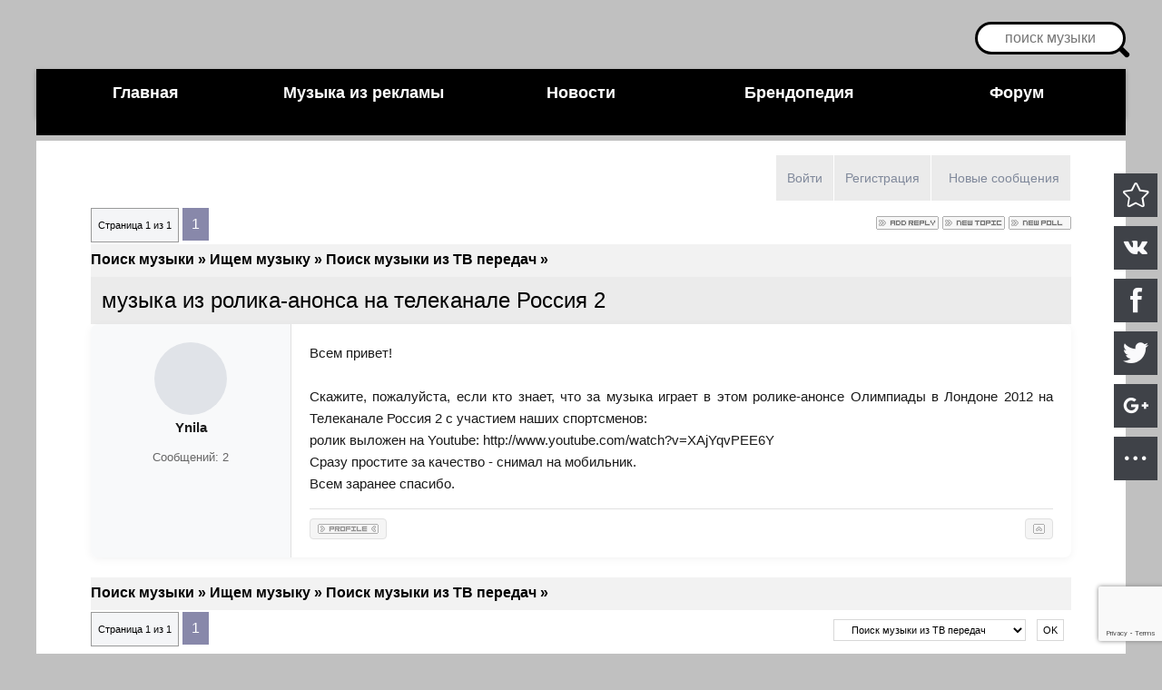

--- FILE ---
content_type: text/html; charset=UTF-8
request_url: https://muizre.ru/forum/19-683-1
body_size: 9153
content:
<!DOCTYPE html>
<html>
 <head> 
 <title>музыка из ролика-анонса на телеканале Россия 2 - Поиск музыки</title>
 <meta charset="utf-8">
 <meta name="keywords" content="музыка реклама скачать песни из рекламы поиск креатив ролики принты рекламные работы энциклопедия рекламы">
 <meta name="description" content="Клуб любителей музыки из рекламы. Самая большая коллекция музыки и песен из различных рекламных видеороликов и реклам."> 
 <meta name="viewport" content="width=device-width, initial-scale=1.0">
 <link type="text/css" href="/css/my26012025.css" rel="preload stylesheet" as="style"/>
 <link rel="alternate" title="RSS-канал" href="/forum/19-0-0-37"/>

 <!-- Global site tag (gtag.js) - Google Analytics --> <script async src="https://www.googletagmanager.com/gtag/js?id=UA-98459199-1"></script> <script> window.dataLayer = window.dataLayer || []; function gtag(){dataLayer.push(arguments);} gtag('js', new Date()); gtag('config', 'UA-98459199-1'); </script>
<!-- Yandex.RTB --> <script>window.yaContextCb=window.yaContextCb||[]</script> <script src="https://yandex.ru/ads/system/context.js" async></script>

	<link rel="stylesheet" href="/.s/src/base.min.css" />
	<link rel="stylesheet" href="/.s/src/layer3.min.css" />

	<script src="/.s/src/jquery-1.12.4.min.js"></script>
	
	<script src="/.s/src/uwnd.min.js"></script>
	<script src="//s723.ucoz.net/cgi/uutils.fcg?a=uSD&ca=2&ug=999&isp=1&r=0.0208783013481657"></script>
	<link rel="stylesheet" href="/.s/src/social4.css" />
	<script src="https://www.google.com/recaptcha/api.js?render=6LdKnBIrAAAAAIE7HPey4ZAGhPSUZndJLyLtiUcF"></script>
	<script>
/* --- UCOZ-JS-DATA --- */
window.uCoz = {"language":"ru","country":"US","site":{"host":"ondo.ucoz.ru","domain":"muizre.ru","id":"0ondo"},"module":"forum","sign":{"5255":"Помощник"},"ssid":"332210277400766142012","mod":"fr","layerType":3,"uLightboxType":1};
/* --- UCOZ-JS-CODE --- */

		function _bldCont1(a, b) {
			window._bldCont && _bldCont(b);
			!window._bldCont && (IMGS = window['allEntImgs' + a]) && window.open(IMGS[0][0]);
		}

	function Insert(qmid, user, text ) {
		user = user.replace(/\[/g, '\\[').replace(/\]/g, '\\]');
		if ( !!text ) {
			qmid = qmid.replace(/[^0-9]/g, "");
			paste("[quote="+user+";"+qmid+"]"+text+"[/quote]\n", 0);
		} else {
			_uWnd.alert('Выделите текст для цитирования', '', {w:230, h:80, tm:3000});
		}
	}

	function paste(text, flag ) {
		if ( document.selection && flag ) {
			document.addform.message.focus();
			document.addform.document.selection.createRange().text = text;
		} else {
			document.addform.message.value += text;
		}
	}

	function get_selection( ) {
		if ( window.getSelection ) {
			selection = window.getSelection().toString();
		} else if ( document.getSelection ) {
			selection = document.getSelection();
		} else {
			selection = document.selection.createRange().text;
		}
	}

	function pdel(id, n ) {
		if ( confirm('Вы подтверждаете удаление?') ) {
			(window.pDelBut = document.getElementById('dbo' + id))
				&& (pDelBut.width = pDelBut.height = 13) && (pDelBut.src = '/.s/img/ma/m/i2.gif');
			_uPostForm('', {url:'/forum/19-683-' + id + '-8-0-332210277400766142012', 't_pid': n});
		}
	}
 function uSocialLogin(t) {
			var params = {"vkontakte":{"height":400,"width":790},"google":{"height":600,"width":700},"yandex":{"width":870,"height":515},"telegram":{"height":0,"width":0}};
			var ref = escape(location.protocol + '//' + ('muizre.ru' || location.hostname) + location.pathname + ((location.hash ? ( location.search ? location.search + '&' : '?' ) + 'rnd=' + Date.now() + location.hash : ( location.search || '' ))));
			window.open('/'+t+'?ref='+ref,'conwin','width='+params[t].width+',height='+params[t].height+',status=1,resizable=1,left='+parseInt((screen.availWidth/2)-(params[t].width/2))+',top='+parseInt((screen.availHeight/2)-(params[t].height/2)-20)+'screenX='+parseInt((screen.availWidth/2)-(params[t].width/2))+',screenY='+parseInt((screen.availHeight/2)-(params[t].height/2)-20));
			return false;
		}
		function TelegramAuth(user){
			user['a'] = 9; user['m'] = 'telegram';
			_uPostForm('', {type: 'POST', url: '/index/sub', data: user});
		}
function loginPopupForm(params = {}) { new _uWnd('LF', ' ', -250, -100, { closeonesc:1, resize:1 }, { url:'/index/40' + (params.urlParams ? '?'+params.urlParams : '') }) }
/* --- UCOZ-JS-END --- */
</script>

	<style>.UhideBlock{display:none; }</style>
	<script type="text/javascript">new Image().src = "//counter.yadro.ru/hit;noadsru?r"+escape(document.referrer)+(screen&&";s"+screen.width+"*"+screen.height+"*"+(screen.colorDepth||screen.pixelDepth))+";u"+escape(document.URL)+";"+Date.now();</script>
</head>

 <body> 
 <!-- Yandex.RTB R-A-206257-14 --> <script>window.yaContextCb.push(()=>{ Ya.Context.AdvManager.render({ type: 'fullscreen', platform: 'touch', blockId: 'R-A-206257-14' }) })</script> 
 
 
 <div id="pagewrap">
 

 <!--верхняя часть --> 
 <!--U1AHEADER1Z--><!-- поиск -->
<div align="right" class="search">
 <form action="https://yandex.ru/search/site/" method="get" target="_blank" class="black" id="yandex-search-box">
 <p class="s">
 <script>
 !function(w,d){
 var e=d.documentElement;
 if(!e.className.includes('ya-page_js_yes')){
 e.className+=' ya-page_js_yes';
 var s=d.createElement('script');
 s.src=(d.location.protocol=='https:'?'https:':'http:')+'//site.yandex.net/v2.0/js/all.js';
 s.async=1;
 d.head.appendChild(s);
 }
 window.yandex_site_callbacks=window.yandex_site_callbacks||[];
 yandex_site_callbacks.push(function(){Ya.Site.Form.init()});
 }(window,document);
 </script>
 <input type="hidden" name="searchid" value="2334024">
 <input type="hidden" name="l10n" value="ru">
 <input type="hidden" name="reqenc" value="utf-8">
 <input name="text" type="text" class="input" placeholder="поиск музыки" id="search" aria-label="Поиск музыки">
 </p>
 </form>
</div>

<div id="header">
 
<div class="nav-container">
 <input id="nav-toggle" type="checkbox" aria-label="Меню">
 <label for="nav-toggle" class="nav-btn">☰ МЕНЮ</label>
 <nav class="nav-menu">
 <a href="/" class="nav-link home" style="color: #fff !important;">Главная</a>
 <a href="/dir" class="nav-link music" style="color: #fff !important;">Музыка из рекламы</a>
 <a href="/load" class="nav-link news" style="color: #fff !important;">Новости</a>
 <a href="/publ" class="nav-link brand" style="color: #fff !important;">Брендопедия</a>
 <a href="/forum" class="nav-link forum" style="color: #fff !important;">Форум</a>
 </nav>
</div>

<style>
.nav-container{background:#000;position:relative;box-shadow:0 2px 5px #0004;color:#fff}
.nav-menu{display:flex;max-width:1200px;margin:0 auto;padding:0;list-style:none}
.nav-link{color:#fff;text-decoration:none;padding:1rem;font:600 1.125rem/1.2 sans-serif;text-align:center;flex:1;transition:background .2s}
.nav-link:hover{background:#222}
.home:hover{background:#cd6}
.music:hover{background:#094}
.news:hover{background:#39c}
.brand:hover{background:#d82}
.forum:hover{background:#d33}
.nav-btn,#nav-toggle{position:absolute}
.nav-btn{display:none;color:#fff;padding:1rem;font:1.5rem/1 sans-serif;cursor:pointer;background:#111;text-align:center}
#nav-toggle{opacity:0}
@media (max-width:768px){
.nav-btn{display:block;position:static}
.nav-menu{display:none;flex-direction:column}
#nav-toggle:checked~.nav-menu{display:flex}
.nav-link{text-align:left;padding-left:1.5rem;background:#111;border-left:5px solid}
.home{border-color:#cd6}
.music{border-color:#094}
.news{border-color:#39c}
.brand{border-color:#d82}
.forum{border-color:#d33}
}
</style>
 
 <div style="padding:0 0 20px 0">
 <script src="/js/illicium_loginless_0_3.js" async></script>
 <div id="place89" data-role="illicium" data-placeid="89" class="illiciumItem" align="center"></div>
 </div>
</div><!--/U1AHEADER1Z--> 


 <!-- центральный блок--> 
 <div id="contentS"> 
 <div class="econtentS">


 <div class="h-forum-top">
 <a class="fNavLink" href="/forum/0-0-1-34" rel="nofollow"><!--<s5209>--><i class="fa fa-align-left"></i>Новые сообщения<!--</s>--></a> 
 <div class="logins" style="float:right;"><a href="/index/3">Регистрация</a><a href="javascript:;" rel="nofollow" onclick="loginPopupForm(); return false;">Войти</a></div>
 </div>


 
		

		<table class="ThrTopButtonsTbl" border="0" width="100%" cellspacing="0" cellpadding="0">
			<tr class="ThrTopButtonsRow1">
				<td width="50%" class="ThrTopButtonsCl11">
	<ul class="switches switchesTbl forum-pages">
		<li class="pagesInfo">Страница <span class="curPage">1</span> из <span class="numPages">1</span></li>
		 <li class="switchActive">1</li> 
	</ul></td>
				<td align="right" class="frmBtns ThrTopButtonsCl12"><div id="frmButns83"><a href="javascript:;" rel="nofollow" onclick="_uWnd.alert('Необходима авторизация для данного действия. Войдите или зарегистрируйтесь.','',{w:230,h:80,tm:3000});return false;"><img alt="" style="margin:0;padding:0;border:0;" title="Ответить" src="/img/forum//t_reply.gif" /></a> <a href="javascript:;" rel="nofollow" onclick="_uWnd.alert('Необходима авторизация для данного действия. Войдите или зарегистрируйтесь.','',{w:230,h:80,tm:3000});return false;"><img alt="" style="margin:0;padding:0;border:0;" title="Новая тема" src="/img/forum//t_new.gif" /></a> <a href="javascript:;" rel="nofollow" onclick="_uWnd.alert('Необходима авторизация для данного действия. Войдите или зарегистрируйтесь.','',{w:230,h:80,tm:3000});return false;"><img alt="" style="margin:0;padding:0;border:0;" title="Новый опрос" src="/img/forum//t_poll.gif" /></a></div></td></tr>
			
		</table>
		
	<table class="ThrForumBarTbl" border="0" width="100%" cellspacing="0" cellpadding="0">
		<tr class="ThrForumBarRow1">
			<td class="forumNamesBar ThrForumBarCl11 breadcrumbs" style="padding-top:3px;padding-bottom:5px;">
				<a class="forumBar breadcrumb-item" href="/forum/">Поиск музыки</a>  <span class="breadcrumb-sep">&raquo;</span> <a class="forumBar breadcrumb-item" href="/forum/1">Ищем музыку</a> <span class="breadcrumb-sep">&raquo;</span> <a class="forumBar breadcrumb-item" href="/forum/19">Поиск музыки из ТВ передач</a> <span class="breadcrumb-sep">&raquo;</span> <a class="forumBarA" href="/forum/19-683-1">музыка из ролика-анонса на телеканале Россия 2</a> <span class="thDescr">(Олимпийские игры в Лондоне 2012)</span></td><td class="ThrForumBarCl12" >
	
	<script>
	function check_search(form ) {
		if ( form.s.value.length < 3 ) {
			_uWnd.alert('Вы ввели слишком короткий поисковой запрос.', '', { w:230, h:80, tm:3000 })
			return false
		}
		return true
	}
	</script>
	<form id="thread_search_form" onsubmit="return check_search(this)" action="/forum/19-683" method="GET">
		<input class="fastNav" type="submit" value="Ok" id="thread_search_button"><input type="text" name="s" value="" placeholder="Поиск по теме" id="thread_search_field"/>
	</form>
			</td></tr>
	</table>
		
		<div class="gDivLeft">
	<div class="gDivRight">
		<table class="gTable threadpage-posts-table" border="0" width="100%" cellspacing="1" cellpadding="0">
		<tr>
			<td class="gTableTop">
				<div style="float:right" class="gTopCornerRight"></div>
				<span class="forum-title">музыка из ролика-анонса на телеканале Россия 2</span>
				</td></tr><tr><td class="postSeparator"></td></tr><tr id="post1840"><td class="postRest1"><div class="forum-post">
 <div class="post-header-mobile">
 <div class="mobile-avatar">
 <div class="no-avatar"></div>
 </div>
 <div class="mobile-user-info">
 <div class="username">Ynila</div>
 <div class="user-stats">Сообщений: 2</div>
 </div>
 </div>

 <div class="post-sidebar">
 <div class="user-avatar-wrapper">
 <div class="no-avatar"></div>
 </div>
 
 <div class="user-info">
 <div class="username">Ynila</div>
 <div class="user-stats">Сообщений: 2</div>
 
 </div>
 </div>

 <div class="post-main">
 <div class="post-content">
 <div class="post-message"><span class="ucoz-forum-post" id="ucoz-forum-post-1840" edit-url="">Всем привет! <br /><br /> Скажите, пожалуйста, если кто знает, что за музыка играет в этом ролике-анонсе Олимпиады в Лондоне 2012 на Телеканале Россия 2 с участием наших спортсменов: <br /> ролик выложен на Youtube: http://www.youtube.com/watch?v=XAjYqvPEE6Y <br /> Сразу простите за качество - снимал на мобильник. <br /> Всем заранее спасибо.</span></div>
 
 
 </div>

 

 <div class="post-footer">
 
 
 <div class="post-actions">
 <div class="user-actions"><a href="javascript:;" rel="nofollow" onclick="window.open('/index/8-3410', 'up3410', 'scrollbars=1,top=0,left=0,resizable=1,width=700,height=375'); return false;"><img alt="" style="margin:0;padding:0;border:0;" src="/img/forum//p_profile.gif" title="Профиль пользователя" /></a>    </div>
 <div class="post-controls"><a class="goOnTop" href="javascript:scroll(0,0);"><img alt="" style="margin:0;padding:0;border:0;" src="/img/forum//p_up.gif" title="Вверх" /></a></div>
 </div>
 </div>
 </div>
</div>

<style>
:root {
 --p-text: #1a1a1a;
 --s-text: #666;
 --border: #e0e0e0;
 --avatar: 80px;
 --m-avatar: 50px;
 --pad: 20px;
 --m-pad: 15px;
 --radius: 8px;
 --shadow: 0 2px 10px #0000000d;
}

.forum-post {
 display: flex;
 flex-direction: row;
 background: #fff;
 border-radius: var(--radius);
 box-shadow: var(--shadow);
 margin-bottom: 20px;
 overflow: hidden;
}

.post-sidebar {
 flex: 0 0 180px;
 padding: var(--pad);
 background: #f8f9fa;
 border-right: 1px solid var(--border);
 text-align: center;
 display: flex;
 flex-direction: column;
}

.user-avatar, .no-avatar {
 width: var(--avatar);
 height: var(--avatar);
 border-radius: 50%;
 object-fit: cover;
 margin: 0 auto;
}

.no-avatar {
 background: #e0e3e8;
 display: flex;
 align-items: center;
 justify-content: center;
 color: #a0a6b1;
}

.username {
 font-weight: 600;
 color: var(--p-text);
 margin-bottom: 5px;
 font-size: 15px;
 word-break: break-word;
}

.user-stats {
 font-size: 13px;
 color: var(--s-text);
 margin-bottom: 5px;
}

.user-status {
 font-size: 12px;
 color: var(--s-text);
 font-style: italic;
 margin-top: 10px;
}

.post-main {
 flex: 1;
 padding: var(--pad);
 min-width: 0;
}

.post-message {
 font-size: 15px;
 line-height: 1.6;
 color: var(--p-text);
 margin-bottom: 15px;
 word-break: break-word;
}

.post-attachments, .post-signature {
 margin: 15px 0;
 padding-top: 15px;
 border-top: 1px solid var(--border);
}

.attachments-label {
 font-size: 13px;
 color: var(--s-text);
 margin-bottom: 8px;
}

.post-signature {
 font-size: 13px;
 color: var(--s-text);
 font-style: italic;
}

.post-edited {
 font-size: 12px;
 color: var(--s-text);
 margin-top: 15px;
}

.post-actions {
 display: flex;
 justify-content: space-between;
 align-items: center;
 padding-top: 12px;
 border-top: 1px solid var(--border);
 margin-top: 18px;
}

.user-actions, .post-controls {
 display: flex;
 gap: 6px;
}

.post-actions a, 
.post-actions button {
 display: inline-flex;
 align-items: center;
 justify-content: center;
 padding: 6px 10px;
 font-size: 13px;
 color: var(--s-text);
 background: #f5f5f5;
 border: 1px solid var(--border);
 border-radius: 4px;
 text-decoration: none;
 cursor: pointer;
 transition: all 0.2s ease;
 white-space: nowrap;
}

.post-actions a:hover, 
.post-actions button:hover {
 background: #e9e9e9;
 color: var(--p-text);
 border-color: #d0d0d0;
}

.post-actions .icon {
 width: 14px;
 height: 14px;
 margin-right: 5px;
}

.post-header-mobile {
 display: none;
}

@media (max-width: 768px) {
 .forum-post {
 flex-direction: column;
 }
 
 .post-sidebar {
 display: none;
 }
 
 .post-header-mobile {
 display: flex;
 align-items: center;
 padding: var(--m-pad);
 background: #f8f9fa;
 border-bottom: 1px solid var(--border);
 }
 
 .mobile-avatar {
 margin-right: 15px;
 }
 
 .mobile-avatar .user-avatar,
 .mobile-avatar .no-avatar {
 width: var(--m-avatar);
 height: var(--m-avatar);
 }
 
 .post-main {
 padding: var(--m-pad);
 }
 
 .post-actions {
 gap: 8px;
 }
 
 .post-actions a, 
 .post-actions button {
 padding: 6px 8px;
 }
}

@media (min-width: 769px) {
 .post-actions {
 padding-top: 10px;
 margin-top: 15px;
 }
 
 .post-actions a, 
 .post-actions button {
 padding: 5px 8px;
 font-size: 12px;
 }
 
 .user-actions, .post-controls {
 gap: 4px;
 }
 
 .post-actions .icon {
 width: 12px;
 height: 12px;
 margin-right: 4px;
 }
}

@media (max-width: 480px) {
 :root {
 --m-pad: 12px;
 }
 
 .post-message {
 font-size: 14px;
 }
 
 .post-actions a, 
 .post-actions button {
 padding: 5px 6px;
 font-size: 11px;
 }
}

.user-avatar {
 transition: transform 0.2s ease;
}

.user-avatar:hover {
 transform: scale(1.05);
}

.forum-post {
 transition: box-shadow 0.2s ease;
}

.forum-post:hover {
 box-shadow: 0 4px 15px #0000001a;
}
</style></td></tr></table></div></div><div class="gDivBottomLeft"></div><div class="gDivBottomCenter"></div><div class="gDivBottomRight"></div>
		<table class="ThrBotTbl" border="0" width="100%" cellspacing="0" cellpadding="0">
			<tr class="ThrBotRow1"><td colspan="2" class="bottomPathBar ThrBotCl11" style="padding-top:2px;">
	<table class="ThrForumBarTbl" border="0" width="100%" cellspacing="0" cellpadding="0">
		<tr class="ThrForumBarRow1">
			<td class="forumNamesBar ThrForumBarCl11 breadcrumbs" style="padding-top:3px;padding-bottom:5px;">
				<a class="forumBar breadcrumb-item" href="/forum/">Поиск музыки</a>  <span class="breadcrumb-sep">&raquo;</span> <a class="forumBar breadcrumb-item" href="/forum/1">Ищем музыку</a> <span class="breadcrumb-sep">&raquo;</span> <a class="forumBar breadcrumb-item" href="/forum/19">Поиск музыки из ТВ передач</a> <span class="breadcrumb-sep">&raquo;</span> <a class="forumBarA" href="/forum/19-683-1">музыка из ролика-анонса на телеканале Россия 2</a> <span class="thDescr">(Олимпийские игры в Лондоне 2012)</span></td><td class="ThrForumBarCl12" >
	
	<script>
	function check_search(form ) {
		if ( form.s.value.length < 3 ) {
			_uWnd.alert('Вы ввели слишком короткий поисковой запрос.', '', { w:230, h:80, tm:3000 })
			return false
		}
		return true
	}
	</script>
	<form id="thread_search_form" onsubmit="return check_search(this)" action="/forum/19-683" method="GET">
		<input class="fastNav" type="submit" value="Ok" id="thread_search_button"><input type="text" name="s" value="" placeholder="Поиск по теме" id="thread_search_field"/>
	</form>
			</td></tr>
	</table></td></tr>
			<tr class="ThrBotRow2"><td class="ThrBotCl21" width="50%">
	<ul class="switches switchesTbl forum-pages">
		<li class="pagesInfo">Страница <span class="curPage">1</span> из <span class="numPages">1</span></li>
		 <li class="switchActive">1</li> 
	</ul></td><td class="ThrBotCl22" align="right" nowrap="nowrap"><form name="navigation" style="margin:0px"><table class="navigationTbl" border="0" cellspacing="0" cellpadding="0"><tr class="navigationRow1"><td class="fFastNavTd navigationCl11" >
		<select class="fastNav" name="fastnav"><option class="fastNavMain" value="0">Главная страница форума</option><option class="fastNavCat"   value="1">Ищем музыку</option><option class="fastNavForum" value="3">&nbsp;&nbsp;&nbsp;&nbsp; Поиск музыки из рекламы (новой)</option><option class="fastNavForumA" value="19" selected>&nbsp;&nbsp;&nbsp;&nbsp; Поиск музыки из ТВ передач</option><option class="fastNavForum" value="17">&nbsp;&nbsp;&nbsp;&nbsp; Поиск музыки из старой рекламы</option><option class="fastNavCat"   value="5">Радио Advertunes</option><option class="fastNavCat"   value="7">Клуб любителей музыки из рекламы</option><option class="fastNavCat"   value="13">Общий</option><option class="fastNavForum" value="10">&nbsp;&nbsp;&nbsp;&nbsp; О сайте и форуме</option><option class="fastNavForum" value="12">&nbsp;&nbsp;&nbsp;&nbsp; Прочее</option><option class="fastNavForum" value="14">&nbsp;&nbsp;&nbsp;&nbsp; Наши интересы</option></select>
		<input class="fastNav" type="button" value="Ok" onclick="top.location.href='/forum/'+(document.navigation.fastnav.value!='0'?document.navigation.fastnav.value:'');" />
		</td></tr></table></form></td></tr>
			<tr class="ThrBotRow3"><td class="ThrBotCl31"><div class="fFastLogin" style="padding-top:5px;padding-bottom:5px;"><input class="fastLogBt" type="button" value="Быстрый вход" onclick="loginPopupForm();" /></div></td><td class="ThrBotCl32" align="right" nowrap="nowrap"><form method="post" action="/forum/" style="margin:0px"><table class="FastSearchTbl" border="0" cellspacing="0" cellpadding="0"><tr class="FastSearchRow1"><td class="fFastSearchTd FastSearchCl11" >Поиск: <input class="fastSearch" type="text" style="width:150px" name="kw" placeholder="keyword" size="20" maxlength="60" /><input class="fastSearch" type="submit" value="Ok" /></td></tr></table><input type="hidden" name="a" value="6" /></form></td></tr>
		</table>
		


 
 </div>


 <!-- центральный блок--> 



 <!-- Footer -->
 <!--U1BFOOTER1Z--><div class="footer-container">
 <footer class="footer">
 <div class="footer-inner">
 <address class="copy1">© 2006–2026
 <a href="mailto:muizre@muizre.ru" title="Клуб Любителей Музыки из Рекламы">КЛМиP</a>. Все права защищены.<br>
<!-- Yandex.Metrika counter -->
<script type="text/javascript">
    (function(m,e,t,r,i,k,a){
        m[i]=m[i]||function(){(m[i].a=m[i].a||[]).push(arguments)};
        m[i].l=1*new Date();
        k=e.createElement(t),a=e.getElementsByTagName(t)[0],k.async=1,k.src=r,a.parentNode.insertBefore(k,a)
    })(window, document,'script','//mc.yandex.ru/metrika/tag.js', 'ym');

    ym(23282806, 'init', {accurateTrackBounce:true, trackLinks:true, params: {__ym: {isFromApi: 'yesIsFromApi'}}});
</script>
<noscript><div><img src="https://mc.yandex.ru/watch/23282806" style="position:absolute; left:-9999px;" alt="" /></div></noscript>
<!-- /Yandex.Metrika counter -->



 </address>
 <ul class="footer-social">
 <li style="background:url(/img/sprite.png);background-position:0 -233px">
 <a href="https://vk.com/muizre" title="Вконтакте" target="_blank" rel="nofollow">
 </a>
 </li>
 <li style="background:url(/img/sprite.png);background-position:0 -104px">
 <a href="https://t.me/muizre" title="Telegram" target="_blank" rel="nofollow">
 </a>
 </li>
 <li style="background:url(/img/sprite.png);background-position:0 -283px">
 <a href="https://www.youtube.com/@muizre" title="Youtube" target="_blank">
 </a>
 </li>
 <li style="background:url(/img/sprite.png);background-position:0 -183px">
 <a href="https://rutube.ru/channel/711020/" title="Rutube" target="_blank">
 </a>
 </li> 
 <li style="background: url('[data-uri]') no-repeat center;">
 <a href="https://muizre.ru/index/0-60" title="Скачивание превью видео с YouTube, Rutube и Vimeo" target="_blank" alt="Скачивание превью видео с YouTube, Rutube и Vimeo"></a>
</li> 
 
 <li style="background: #f5f5f5; border-radius: 8px;">
 <a href="https://max.ru/muizre" title="Мы в Max" target="_blank" alt="Мы в Max">
 <img src="https://logo-teka.com/wp-content/uploads/2025/07/max-messenger-sign-logo.svg" alt="Мы в Max" style="width: 40px; height: 40px; display: block;">
 </a>
</li>
 
 <li style="background:url(/img/sprite.png);background-position:-0px -0px;width:20px;height:20px">
 </li>
 </ul>
 <nav class="footer-info-links">
 <ul>
 <li>
 <a href="/index/0-2">О проекте</a>
 </li>
 <li>
 <a href="/index/0-22">Disclaimer</a>
 </li>
 <li>
 <a href="mailto:muizre@muizre.ru">Пресс-релизы</a>
 </li>
 
 <li>
 <a href="mailto:advert@muizre.ru">Реклама на сайте</a>
 </li>
 <li>
 <a href="/index/0-49">Cookies</a>
 </li>
 <li>
 <a href="/index/0-52">Donate</a>
 </li>
 </ul>
 </nav>
 </div>
 <div class="counters">
 <div class="counters-column">
 <div class="counter-block">
 <div class="counter-block">
 
 <!--LiveInternet counter-->
 <a href="//www.liveinternet.ru/click" target="_blank"><img id="licnt2430" width="31" height="31" style="border:0" title="LiveInternet" src="[data-uri]" alt=""/></a> 
 <script>(function(b,a){b.getElementById("licnt2430").src="//counter.yadro.ru/hit?t41.6;r"+escape(b.referrer)+((typeof(a)=="undefined")?"":";s"+a.width+"*"+a.height+"*"+(a.colorDepth?a.colorDepth:a.pixelDepth))+";u"+escape(b.URL)+";h"+escape(b.title.substring(0,150))+";"+Math.random()})(document,screen);</script>
 <!--/LiveInternet-->
 
 <!-- Yandex.Metrika counter --> <script type="text/javascript" > (function (d, w, c) { (w[c] = w[c] || []).push(function() { try { w.yaCounter67128151 = new Ya.Metrika({ id:67128151, clickmap:true, trackLinks:true, accurateTrackBounce:true }); } catch(e) { } }); var n = d.getElementsByTagName("script")[0], s = d.createElement("script"), f = function () { n.parentNode.insertBefore(s, n); }; s.type = "text/javascript"; s.async = true; s.src = "https://mc.yandex.ru/metrika/watch.js"; if (w.opera == "[object Opera]") { d.addEventListener("DOMContentLoaded", f, false); } else { f(); } })(document, window, "yandex_metrika_callbacks"); </script> <noscript><div><img src="https://mc.yandex.ru/watch/67128151" style="position:absolute; left:-9999px;" alt="" /></div></noscript> <!-- /Yandex.Metrika counter -->
 
 <!-- Global site tag (gtag.js) - Google Analytics -->
 <script async src="https://www.googletagmanager.com/gtag/js?id=UA-98459199-1"></script>
 <script>window.dataLayer=window.dataLayer||[];function gtag(){dataLayer.push(arguments)}gtag("js",new Date());gtag("config","UA-98459199-1");</script> 
 
 </div>
 </div>
 </div>
 </div>
 </footer>
</div><!--/U1BFOOTER1Z-->
 <!-- /Footer -->





 <div class="div-header-color">
 <div class="div-header-color1"></div><div class="div-header-color2"></div><div class="div-header-color3"></div><div class="div-header-color4"></div><div class="div-header-color5"></div>
 <div class="div-header-color6"></div><div class="div-header-color7"></div><div class="div-header-color8"></div><div class="div-header-color9"></div><div class="div-header-color10"></div>
 </div> 
 </div> 

 <!-- uSocial --> <script async src="https://usocial.pro/usocial/usocial.js?v=3.0.0" data-script="usocial" charset="utf-8"></script> <div class="uSocial-Share" data-pid="f05eb9acec7f7f0550fbe4ad487d3178" data-pro="catcher" data-pro-style="hover-perspective" data-type="share" data-options="rect,style4,right,slide-down,upArrow-right,size48,eachCounter0,counter0" data-social="bookmarks,vk,fb,twi,gPlus,spoiler" data-mobile="vi,wa"></div> <!-- /uSocial -->

<!-- Yandex.RTB R-A-206257-13 --> <script>window.yaContextCb.push(()=>{ Ya.Context.AdvManager.render({ type: 'floorAd', blockId: 'R-A-206257-13' }) })</script> 
</body>
 </html>
<!-- 0.08035 (s723) -->

--- FILE ---
content_type: text/html; charset=utf-8
request_url: https://www.google.com/recaptcha/api2/anchor?ar=1&k=6LdKnBIrAAAAAIE7HPey4ZAGhPSUZndJLyLtiUcF&co=aHR0cHM6Ly9tdWl6cmUucnU6NDQz&hl=en&v=PoyoqOPhxBO7pBk68S4YbpHZ&size=invisible&anchor-ms=20000&execute-ms=30000&cb=571i73h879fv
body_size: 48625
content:
<!DOCTYPE HTML><html dir="ltr" lang="en"><head><meta http-equiv="Content-Type" content="text/html; charset=UTF-8">
<meta http-equiv="X-UA-Compatible" content="IE=edge">
<title>reCAPTCHA</title>
<style type="text/css">
/* cyrillic-ext */
@font-face {
  font-family: 'Roboto';
  font-style: normal;
  font-weight: 400;
  font-stretch: 100%;
  src: url(//fonts.gstatic.com/s/roboto/v48/KFO7CnqEu92Fr1ME7kSn66aGLdTylUAMa3GUBHMdazTgWw.woff2) format('woff2');
  unicode-range: U+0460-052F, U+1C80-1C8A, U+20B4, U+2DE0-2DFF, U+A640-A69F, U+FE2E-FE2F;
}
/* cyrillic */
@font-face {
  font-family: 'Roboto';
  font-style: normal;
  font-weight: 400;
  font-stretch: 100%;
  src: url(//fonts.gstatic.com/s/roboto/v48/KFO7CnqEu92Fr1ME7kSn66aGLdTylUAMa3iUBHMdazTgWw.woff2) format('woff2');
  unicode-range: U+0301, U+0400-045F, U+0490-0491, U+04B0-04B1, U+2116;
}
/* greek-ext */
@font-face {
  font-family: 'Roboto';
  font-style: normal;
  font-weight: 400;
  font-stretch: 100%;
  src: url(//fonts.gstatic.com/s/roboto/v48/KFO7CnqEu92Fr1ME7kSn66aGLdTylUAMa3CUBHMdazTgWw.woff2) format('woff2');
  unicode-range: U+1F00-1FFF;
}
/* greek */
@font-face {
  font-family: 'Roboto';
  font-style: normal;
  font-weight: 400;
  font-stretch: 100%;
  src: url(//fonts.gstatic.com/s/roboto/v48/KFO7CnqEu92Fr1ME7kSn66aGLdTylUAMa3-UBHMdazTgWw.woff2) format('woff2');
  unicode-range: U+0370-0377, U+037A-037F, U+0384-038A, U+038C, U+038E-03A1, U+03A3-03FF;
}
/* math */
@font-face {
  font-family: 'Roboto';
  font-style: normal;
  font-weight: 400;
  font-stretch: 100%;
  src: url(//fonts.gstatic.com/s/roboto/v48/KFO7CnqEu92Fr1ME7kSn66aGLdTylUAMawCUBHMdazTgWw.woff2) format('woff2');
  unicode-range: U+0302-0303, U+0305, U+0307-0308, U+0310, U+0312, U+0315, U+031A, U+0326-0327, U+032C, U+032F-0330, U+0332-0333, U+0338, U+033A, U+0346, U+034D, U+0391-03A1, U+03A3-03A9, U+03B1-03C9, U+03D1, U+03D5-03D6, U+03F0-03F1, U+03F4-03F5, U+2016-2017, U+2034-2038, U+203C, U+2040, U+2043, U+2047, U+2050, U+2057, U+205F, U+2070-2071, U+2074-208E, U+2090-209C, U+20D0-20DC, U+20E1, U+20E5-20EF, U+2100-2112, U+2114-2115, U+2117-2121, U+2123-214F, U+2190, U+2192, U+2194-21AE, U+21B0-21E5, U+21F1-21F2, U+21F4-2211, U+2213-2214, U+2216-22FF, U+2308-230B, U+2310, U+2319, U+231C-2321, U+2336-237A, U+237C, U+2395, U+239B-23B7, U+23D0, U+23DC-23E1, U+2474-2475, U+25AF, U+25B3, U+25B7, U+25BD, U+25C1, U+25CA, U+25CC, U+25FB, U+266D-266F, U+27C0-27FF, U+2900-2AFF, U+2B0E-2B11, U+2B30-2B4C, U+2BFE, U+3030, U+FF5B, U+FF5D, U+1D400-1D7FF, U+1EE00-1EEFF;
}
/* symbols */
@font-face {
  font-family: 'Roboto';
  font-style: normal;
  font-weight: 400;
  font-stretch: 100%;
  src: url(//fonts.gstatic.com/s/roboto/v48/KFO7CnqEu92Fr1ME7kSn66aGLdTylUAMaxKUBHMdazTgWw.woff2) format('woff2');
  unicode-range: U+0001-000C, U+000E-001F, U+007F-009F, U+20DD-20E0, U+20E2-20E4, U+2150-218F, U+2190, U+2192, U+2194-2199, U+21AF, U+21E6-21F0, U+21F3, U+2218-2219, U+2299, U+22C4-22C6, U+2300-243F, U+2440-244A, U+2460-24FF, U+25A0-27BF, U+2800-28FF, U+2921-2922, U+2981, U+29BF, U+29EB, U+2B00-2BFF, U+4DC0-4DFF, U+FFF9-FFFB, U+10140-1018E, U+10190-1019C, U+101A0, U+101D0-101FD, U+102E0-102FB, U+10E60-10E7E, U+1D2C0-1D2D3, U+1D2E0-1D37F, U+1F000-1F0FF, U+1F100-1F1AD, U+1F1E6-1F1FF, U+1F30D-1F30F, U+1F315, U+1F31C, U+1F31E, U+1F320-1F32C, U+1F336, U+1F378, U+1F37D, U+1F382, U+1F393-1F39F, U+1F3A7-1F3A8, U+1F3AC-1F3AF, U+1F3C2, U+1F3C4-1F3C6, U+1F3CA-1F3CE, U+1F3D4-1F3E0, U+1F3ED, U+1F3F1-1F3F3, U+1F3F5-1F3F7, U+1F408, U+1F415, U+1F41F, U+1F426, U+1F43F, U+1F441-1F442, U+1F444, U+1F446-1F449, U+1F44C-1F44E, U+1F453, U+1F46A, U+1F47D, U+1F4A3, U+1F4B0, U+1F4B3, U+1F4B9, U+1F4BB, U+1F4BF, U+1F4C8-1F4CB, U+1F4D6, U+1F4DA, U+1F4DF, U+1F4E3-1F4E6, U+1F4EA-1F4ED, U+1F4F7, U+1F4F9-1F4FB, U+1F4FD-1F4FE, U+1F503, U+1F507-1F50B, U+1F50D, U+1F512-1F513, U+1F53E-1F54A, U+1F54F-1F5FA, U+1F610, U+1F650-1F67F, U+1F687, U+1F68D, U+1F691, U+1F694, U+1F698, U+1F6AD, U+1F6B2, U+1F6B9-1F6BA, U+1F6BC, U+1F6C6-1F6CF, U+1F6D3-1F6D7, U+1F6E0-1F6EA, U+1F6F0-1F6F3, U+1F6F7-1F6FC, U+1F700-1F7FF, U+1F800-1F80B, U+1F810-1F847, U+1F850-1F859, U+1F860-1F887, U+1F890-1F8AD, U+1F8B0-1F8BB, U+1F8C0-1F8C1, U+1F900-1F90B, U+1F93B, U+1F946, U+1F984, U+1F996, U+1F9E9, U+1FA00-1FA6F, U+1FA70-1FA7C, U+1FA80-1FA89, U+1FA8F-1FAC6, U+1FACE-1FADC, U+1FADF-1FAE9, U+1FAF0-1FAF8, U+1FB00-1FBFF;
}
/* vietnamese */
@font-face {
  font-family: 'Roboto';
  font-style: normal;
  font-weight: 400;
  font-stretch: 100%;
  src: url(//fonts.gstatic.com/s/roboto/v48/KFO7CnqEu92Fr1ME7kSn66aGLdTylUAMa3OUBHMdazTgWw.woff2) format('woff2');
  unicode-range: U+0102-0103, U+0110-0111, U+0128-0129, U+0168-0169, U+01A0-01A1, U+01AF-01B0, U+0300-0301, U+0303-0304, U+0308-0309, U+0323, U+0329, U+1EA0-1EF9, U+20AB;
}
/* latin-ext */
@font-face {
  font-family: 'Roboto';
  font-style: normal;
  font-weight: 400;
  font-stretch: 100%;
  src: url(//fonts.gstatic.com/s/roboto/v48/KFO7CnqEu92Fr1ME7kSn66aGLdTylUAMa3KUBHMdazTgWw.woff2) format('woff2');
  unicode-range: U+0100-02BA, U+02BD-02C5, U+02C7-02CC, U+02CE-02D7, U+02DD-02FF, U+0304, U+0308, U+0329, U+1D00-1DBF, U+1E00-1E9F, U+1EF2-1EFF, U+2020, U+20A0-20AB, U+20AD-20C0, U+2113, U+2C60-2C7F, U+A720-A7FF;
}
/* latin */
@font-face {
  font-family: 'Roboto';
  font-style: normal;
  font-weight: 400;
  font-stretch: 100%;
  src: url(//fonts.gstatic.com/s/roboto/v48/KFO7CnqEu92Fr1ME7kSn66aGLdTylUAMa3yUBHMdazQ.woff2) format('woff2');
  unicode-range: U+0000-00FF, U+0131, U+0152-0153, U+02BB-02BC, U+02C6, U+02DA, U+02DC, U+0304, U+0308, U+0329, U+2000-206F, U+20AC, U+2122, U+2191, U+2193, U+2212, U+2215, U+FEFF, U+FFFD;
}
/* cyrillic-ext */
@font-face {
  font-family: 'Roboto';
  font-style: normal;
  font-weight: 500;
  font-stretch: 100%;
  src: url(//fonts.gstatic.com/s/roboto/v48/KFO7CnqEu92Fr1ME7kSn66aGLdTylUAMa3GUBHMdazTgWw.woff2) format('woff2');
  unicode-range: U+0460-052F, U+1C80-1C8A, U+20B4, U+2DE0-2DFF, U+A640-A69F, U+FE2E-FE2F;
}
/* cyrillic */
@font-face {
  font-family: 'Roboto';
  font-style: normal;
  font-weight: 500;
  font-stretch: 100%;
  src: url(//fonts.gstatic.com/s/roboto/v48/KFO7CnqEu92Fr1ME7kSn66aGLdTylUAMa3iUBHMdazTgWw.woff2) format('woff2');
  unicode-range: U+0301, U+0400-045F, U+0490-0491, U+04B0-04B1, U+2116;
}
/* greek-ext */
@font-face {
  font-family: 'Roboto';
  font-style: normal;
  font-weight: 500;
  font-stretch: 100%;
  src: url(//fonts.gstatic.com/s/roboto/v48/KFO7CnqEu92Fr1ME7kSn66aGLdTylUAMa3CUBHMdazTgWw.woff2) format('woff2');
  unicode-range: U+1F00-1FFF;
}
/* greek */
@font-face {
  font-family: 'Roboto';
  font-style: normal;
  font-weight: 500;
  font-stretch: 100%;
  src: url(//fonts.gstatic.com/s/roboto/v48/KFO7CnqEu92Fr1ME7kSn66aGLdTylUAMa3-UBHMdazTgWw.woff2) format('woff2');
  unicode-range: U+0370-0377, U+037A-037F, U+0384-038A, U+038C, U+038E-03A1, U+03A3-03FF;
}
/* math */
@font-face {
  font-family: 'Roboto';
  font-style: normal;
  font-weight: 500;
  font-stretch: 100%;
  src: url(//fonts.gstatic.com/s/roboto/v48/KFO7CnqEu92Fr1ME7kSn66aGLdTylUAMawCUBHMdazTgWw.woff2) format('woff2');
  unicode-range: U+0302-0303, U+0305, U+0307-0308, U+0310, U+0312, U+0315, U+031A, U+0326-0327, U+032C, U+032F-0330, U+0332-0333, U+0338, U+033A, U+0346, U+034D, U+0391-03A1, U+03A3-03A9, U+03B1-03C9, U+03D1, U+03D5-03D6, U+03F0-03F1, U+03F4-03F5, U+2016-2017, U+2034-2038, U+203C, U+2040, U+2043, U+2047, U+2050, U+2057, U+205F, U+2070-2071, U+2074-208E, U+2090-209C, U+20D0-20DC, U+20E1, U+20E5-20EF, U+2100-2112, U+2114-2115, U+2117-2121, U+2123-214F, U+2190, U+2192, U+2194-21AE, U+21B0-21E5, U+21F1-21F2, U+21F4-2211, U+2213-2214, U+2216-22FF, U+2308-230B, U+2310, U+2319, U+231C-2321, U+2336-237A, U+237C, U+2395, U+239B-23B7, U+23D0, U+23DC-23E1, U+2474-2475, U+25AF, U+25B3, U+25B7, U+25BD, U+25C1, U+25CA, U+25CC, U+25FB, U+266D-266F, U+27C0-27FF, U+2900-2AFF, U+2B0E-2B11, U+2B30-2B4C, U+2BFE, U+3030, U+FF5B, U+FF5D, U+1D400-1D7FF, U+1EE00-1EEFF;
}
/* symbols */
@font-face {
  font-family: 'Roboto';
  font-style: normal;
  font-weight: 500;
  font-stretch: 100%;
  src: url(//fonts.gstatic.com/s/roboto/v48/KFO7CnqEu92Fr1ME7kSn66aGLdTylUAMaxKUBHMdazTgWw.woff2) format('woff2');
  unicode-range: U+0001-000C, U+000E-001F, U+007F-009F, U+20DD-20E0, U+20E2-20E4, U+2150-218F, U+2190, U+2192, U+2194-2199, U+21AF, U+21E6-21F0, U+21F3, U+2218-2219, U+2299, U+22C4-22C6, U+2300-243F, U+2440-244A, U+2460-24FF, U+25A0-27BF, U+2800-28FF, U+2921-2922, U+2981, U+29BF, U+29EB, U+2B00-2BFF, U+4DC0-4DFF, U+FFF9-FFFB, U+10140-1018E, U+10190-1019C, U+101A0, U+101D0-101FD, U+102E0-102FB, U+10E60-10E7E, U+1D2C0-1D2D3, U+1D2E0-1D37F, U+1F000-1F0FF, U+1F100-1F1AD, U+1F1E6-1F1FF, U+1F30D-1F30F, U+1F315, U+1F31C, U+1F31E, U+1F320-1F32C, U+1F336, U+1F378, U+1F37D, U+1F382, U+1F393-1F39F, U+1F3A7-1F3A8, U+1F3AC-1F3AF, U+1F3C2, U+1F3C4-1F3C6, U+1F3CA-1F3CE, U+1F3D4-1F3E0, U+1F3ED, U+1F3F1-1F3F3, U+1F3F5-1F3F7, U+1F408, U+1F415, U+1F41F, U+1F426, U+1F43F, U+1F441-1F442, U+1F444, U+1F446-1F449, U+1F44C-1F44E, U+1F453, U+1F46A, U+1F47D, U+1F4A3, U+1F4B0, U+1F4B3, U+1F4B9, U+1F4BB, U+1F4BF, U+1F4C8-1F4CB, U+1F4D6, U+1F4DA, U+1F4DF, U+1F4E3-1F4E6, U+1F4EA-1F4ED, U+1F4F7, U+1F4F9-1F4FB, U+1F4FD-1F4FE, U+1F503, U+1F507-1F50B, U+1F50D, U+1F512-1F513, U+1F53E-1F54A, U+1F54F-1F5FA, U+1F610, U+1F650-1F67F, U+1F687, U+1F68D, U+1F691, U+1F694, U+1F698, U+1F6AD, U+1F6B2, U+1F6B9-1F6BA, U+1F6BC, U+1F6C6-1F6CF, U+1F6D3-1F6D7, U+1F6E0-1F6EA, U+1F6F0-1F6F3, U+1F6F7-1F6FC, U+1F700-1F7FF, U+1F800-1F80B, U+1F810-1F847, U+1F850-1F859, U+1F860-1F887, U+1F890-1F8AD, U+1F8B0-1F8BB, U+1F8C0-1F8C1, U+1F900-1F90B, U+1F93B, U+1F946, U+1F984, U+1F996, U+1F9E9, U+1FA00-1FA6F, U+1FA70-1FA7C, U+1FA80-1FA89, U+1FA8F-1FAC6, U+1FACE-1FADC, U+1FADF-1FAE9, U+1FAF0-1FAF8, U+1FB00-1FBFF;
}
/* vietnamese */
@font-face {
  font-family: 'Roboto';
  font-style: normal;
  font-weight: 500;
  font-stretch: 100%;
  src: url(//fonts.gstatic.com/s/roboto/v48/KFO7CnqEu92Fr1ME7kSn66aGLdTylUAMa3OUBHMdazTgWw.woff2) format('woff2');
  unicode-range: U+0102-0103, U+0110-0111, U+0128-0129, U+0168-0169, U+01A0-01A1, U+01AF-01B0, U+0300-0301, U+0303-0304, U+0308-0309, U+0323, U+0329, U+1EA0-1EF9, U+20AB;
}
/* latin-ext */
@font-face {
  font-family: 'Roboto';
  font-style: normal;
  font-weight: 500;
  font-stretch: 100%;
  src: url(//fonts.gstatic.com/s/roboto/v48/KFO7CnqEu92Fr1ME7kSn66aGLdTylUAMa3KUBHMdazTgWw.woff2) format('woff2');
  unicode-range: U+0100-02BA, U+02BD-02C5, U+02C7-02CC, U+02CE-02D7, U+02DD-02FF, U+0304, U+0308, U+0329, U+1D00-1DBF, U+1E00-1E9F, U+1EF2-1EFF, U+2020, U+20A0-20AB, U+20AD-20C0, U+2113, U+2C60-2C7F, U+A720-A7FF;
}
/* latin */
@font-face {
  font-family: 'Roboto';
  font-style: normal;
  font-weight: 500;
  font-stretch: 100%;
  src: url(//fonts.gstatic.com/s/roboto/v48/KFO7CnqEu92Fr1ME7kSn66aGLdTylUAMa3yUBHMdazQ.woff2) format('woff2');
  unicode-range: U+0000-00FF, U+0131, U+0152-0153, U+02BB-02BC, U+02C6, U+02DA, U+02DC, U+0304, U+0308, U+0329, U+2000-206F, U+20AC, U+2122, U+2191, U+2193, U+2212, U+2215, U+FEFF, U+FFFD;
}
/* cyrillic-ext */
@font-face {
  font-family: 'Roboto';
  font-style: normal;
  font-weight: 900;
  font-stretch: 100%;
  src: url(//fonts.gstatic.com/s/roboto/v48/KFO7CnqEu92Fr1ME7kSn66aGLdTylUAMa3GUBHMdazTgWw.woff2) format('woff2');
  unicode-range: U+0460-052F, U+1C80-1C8A, U+20B4, U+2DE0-2DFF, U+A640-A69F, U+FE2E-FE2F;
}
/* cyrillic */
@font-face {
  font-family: 'Roboto';
  font-style: normal;
  font-weight: 900;
  font-stretch: 100%;
  src: url(//fonts.gstatic.com/s/roboto/v48/KFO7CnqEu92Fr1ME7kSn66aGLdTylUAMa3iUBHMdazTgWw.woff2) format('woff2');
  unicode-range: U+0301, U+0400-045F, U+0490-0491, U+04B0-04B1, U+2116;
}
/* greek-ext */
@font-face {
  font-family: 'Roboto';
  font-style: normal;
  font-weight: 900;
  font-stretch: 100%;
  src: url(//fonts.gstatic.com/s/roboto/v48/KFO7CnqEu92Fr1ME7kSn66aGLdTylUAMa3CUBHMdazTgWw.woff2) format('woff2');
  unicode-range: U+1F00-1FFF;
}
/* greek */
@font-face {
  font-family: 'Roboto';
  font-style: normal;
  font-weight: 900;
  font-stretch: 100%;
  src: url(//fonts.gstatic.com/s/roboto/v48/KFO7CnqEu92Fr1ME7kSn66aGLdTylUAMa3-UBHMdazTgWw.woff2) format('woff2');
  unicode-range: U+0370-0377, U+037A-037F, U+0384-038A, U+038C, U+038E-03A1, U+03A3-03FF;
}
/* math */
@font-face {
  font-family: 'Roboto';
  font-style: normal;
  font-weight: 900;
  font-stretch: 100%;
  src: url(//fonts.gstatic.com/s/roboto/v48/KFO7CnqEu92Fr1ME7kSn66aGLdTylUAMawCUBHMdazTgWw.woff2) format('woff2');
  unicode-range: U+0302-0303, U+0305, U+0307-0308, U+0310, U+0312, U+0315, U+031A, U+0326-0327, U+032C, U+032F-0330, U+0332-0333, U+0338, U+033A, U+0346, U+034D, U+0391-03A1, U+03A3-03A9, U+03B1-03C9, U+03D1, U+03D5-03D6, U+03F0-03F1, U+03F4-03F5, U+2016-2017, U+2034-2038, U+203C, U+2040, U+2043, U+2047, U+2050, U+2057, U+205F, U+2070-2071, U+2074-208E, U+2090-209C, U+20D0-20DC, U+20E1, U+20E5-20EF, U+2100-2112, U+2114-2115, U+2117-2121, U+2123-214F, U+2190, U+2192, U+2194-21AE, U+21B0-21E5, U+21F1-21F2, U+21F4-2211, U+2213-2214, U+2216-22FF, U+2308-230B, U+2310, U+2319, U+231C-2321, U+2336-237A, U+237C, U+2395, U+239B-23B7, U+23D0, U+23DC-23E1, U+2474-2475, U+25AF, U+25B3, U+25B7, U+25BD, U+25C1, U+25CA, U+25CC, U+25FB, U+266D-266F, U+27C0-27FF, U+2900-2AFF, U+2B0E-2B11, U+2B30-2B4C, U+2BFE, U+3030, U+FF5B, U+FF5D, U+1D400-1D7FF, U+1EE00-1EEFF;
}
/* symbols */
@font-face {
  font-family: 'Roboto';
  font-style: normal;
  font-weight: 900;
  font-stretch: 100%;
  src: url(//fonts.gstatic.com/s/roboto/v48/KFO7CnqEu92Fr1ME7kSn66aGLdTylUAMaxKUBHMdazTgWw.woff2) format('woff2');
  unicode-range: U+0001-000C, U+000E-001F, U+007F-009F, U+20DD-20E0, U+20E2-20E4, U+2150-218F, U+2190, U+2192, U+2194-2199, U+21AF, U+21E6-21F0, U+21F3, U+2218-2219, U+2299, U+22C4-22C6, U+2300-243F, U+2440-244A, U+2460-24FF, U+25A0-27BF, U+2800-28FF, U+2921-2922, U+2981, U+29BF, U+29EB, U+2B00-2BFF, U+4DC0-4DFF, U+FFF9-FFFB, U+10140-1018E, U+10190-1019C, U+101A0, U+101D0-101FD, U+102E0-102FB, U+10E60-10E7E, U+1D2C0-1D2D3, U+1D2E0-1D37F, U+1F000-1F0FF, U+1F100-1F1AD, U+1F1E6-1F1FF, U+1F30D-1F30F, U+1F315, U+1F31C, U+1F31E, U+1F320-1F32C, U+1F336, U+1F378, U+1F37D, U+1F382, U+1F393-1F39F, U+1F3A7-1F3A8, U+1F3AC-1F3AF, U+1F3C2, U+1F3C4-1F3C6, U+1F3CA-1F3CE, U+1F3D4-1F3E0, U+1F3ED, U+1F3F1-1F3F3, U+1F3F5-1F3F7, U+1F408, U+1F415, U+1F41F, U+1F426, U+1F43F, U+1F441-1F442, U+1F444, U+1F446-1F449, U+1F44C-1F44E, U+1F453, U+1F46A, U+1F47D, U+1F4A3, U+1F4B0, U+1F4B3, U+1F4B9, U+1F4BB, U+1F4BF, U+1F4C8-1F4CB, U+1F4D6, U+1F4DA, U+1F4DF, U+1F4E3-1F4E6, U+1F4EA-1F4ED, U+1F4F7, U+1F4F9-1F4FB, U+1F4FD-1F4FE, U+1F503, U+1F507-1F50B, U+1F50D, U+1F512-1F513, U+1F53E-1F54A, U+1F54F-1F5FA, U+1F610, U+1F650-1F67F, U+1F687, U+1F68D, U+1F691, U+1F694, U+1F698, U+1F6AD, U+1F6B2, U+1F6B9-1F6BA, U+1F6BC, U+1F6C6-1F6CF, U+1F6D3-1F6D7, U+1F6E0-1F6EA, U+1F6F0-1F6F3, U+1F6F7-1F6FC, U+1F700-1F7FF, U+1F800-1F80B, U+1F810-1F847, U+1F850-1F859, U+1F860-1F887, U+1F890-1F8AD, U+1F8B0-1F8BB, U+1F8C0-1F8C1, U+1F900-1F90B, U+1F93B, U+1F946, U+1F984, U+1F996, U+1F9E9, U+1FA00-1FA6F, U+1FA70-1FA7C, U+1FA80-1FA89, U+1FA8F-1FAC6, U+1FACE-1FADC, U+1FADF-1FAE9, U+1FAF0-1FAF8, U+1FB00-1FBFF;
}
/* vietnamese */
@font-face {
  font-family: 'Roboto';
  font-style: normal;
  font-weight: 900;
  font-stretch: 100%;
  src: url(//fonts.gstatic.com/s/roboto/v48/KFO7CnqEu92Fr1ME7kSn66aGLdTylUAMa3OUBHMdazTgWw.woff2) format('woff2');
  unicode-range: U+0102-0103, U+0110-0111, U+0128-0129, U+0168-0169, U+01A0-01A1, U+01AF-01B0, U+0300-0301, U+0303-0304, U+0308-0309, U+0323, U+0329, U+1EA0-1EF9, U+20AB;
}
/* latin-ext */
@font-face {
  font-family: 'Roboto';
  font-style: normal;
  font-weight: 900;
  font-stretch: 100%;
  src: url(//fonts.gstatic.com/s/roboto/v48/KFO7CnqEu92Fr1ME7kSn66aGLdTylUAMa3KUBHMdazTgWw.woff2) format('woff2');
  unicode-range: U+0100-02BA, U+02BD-02C5, U+02C7-02CC, U+02CE-02D7, U+02DD-02FF, U+0304, U+0308, U+0329, U+1D00-1DBF, U+1E00-1E9F, U+1EF2-1EFF, U+2020, U+20A0-20AB, U+20AD-20C0, U+2113, U+2C60-2C7F, U+A720-A7FF;
}
/* latin */
@font-face {
  font-family: 'Roboto';
  font-style: normal;
  font-weight: 900;
  font-stretch: 100%;
  src: url(//fonts.gstatic.com/s/roboto/v48/KFO7CnqEu92Fr1ME7kSn66aGLdTylUAMa3yUBHMdazQ.woff2) format('woff2');
  unicode-range: U+0000-00FF, U+0131, U+0152-0153, U+02BB-02BC, U+02C6, U+02DA, U+02DC, U+0304, U+0308, U+0329, U+2000-206F, U+20AC, U+2122, U+2191, U+2193, U+2212, U+2215, U+FEFF, U+FFFD;
}

</style>
<link rel="stylesheet" type="text/css" href="https://www.gstatic.com/recaptcha/releases/PoyoqOPhxBO7pBk68S4YbpHZ/styles__ltr.css">
<script nonce="iJrLZtrdD3k5BIlvZsnb4Q" type="text/javascript">window['__recaptcha_api'] = 'https://www.google.com/recaptcha/api2/';</script>
<script type="text/javascript" src="https://www.gstatic.com/recaptcha/releases/PoyoqOPhxBO7pBk68S4YbpHZ/recaptcha__en.js" nonce="iJrLZtrdD3k5BIlvZsnb4Q">
      
    </script></head>
<body><div id="rc-anchor-alert" class="rc-anchor-alert"></div>
<input type="hidden" id="recaptcha-token" value="[base64]">
<script type="text/javascript" nonce="iJrLZtrdD3k5BIlvZsnb4Q">
      recaptcha.anchor.Main.init("[\x22ainput\x22,[\x22bgdata\x22,\x22\x22,\[base64]/[base64]/[base64]/bmV3IHJbeF0oY1swXSk6RT09Mj9uZXcgclt4XShjWzBdLGNbMV0pOkU9PTM/bmV3IHJbeF0oY1swXSxjWzFdLGNbMl0pOkU9PTQ/[base64]/[base64]/[base64]/[base64]/[base64]/[base64]/[base64]/[base64]\x22,\[base64]\\u003d\\u003d\x22,\x22wrB8fsOVU8K0YAzDtDQpw7ZBw57DnMK1A8OqSRcaw53CsGlTw6/DuMO0wprCinklbCfCkMKgw69gEHhrL8KRGgxtw5h/wqY3Q13DgsOHHcO3woNJw7VUwrQBw4lEwrcDw7fCs2nCgnsuIMO0GxcNd8OSJcOEHxHCgQwPMGNWOxo7BMKKwo1kw5o+woHDksO1C8K7KMOXw67CmcOJQkrDkMKPw5bDoB4qwo14w7/Cu8K2MsKwAMOhCxZqwqFuS8OpMlsHwrzDkAzDqlZcwrR+PDTDrsKHNVdLHBPDlcOywocrFsKyw4/CiMOzw6jDkxM2Yn3CnMKTwpbDgVADwp3DvsOnwpUpwrvDvMKYwoLCs8K8cRouwrLCl1/Dpl4ewo/[base64]/CqMOWLsKUwpzDph3CmADCgibDksKXNTUHwrdvSUQqwqDDsko1BgvCp8K/D8KHAXXDosOURcOJTMK2aGHDojXCh8OHeVsMSsOOY8KlwqfDr2/DmmsDwrrDu8OJY8Oxw7XCu0fDmcOFw4/DsMKQGMOwwrXDsSdhw7RiDsK9w5fDiUZWfX3DvQVTw7/CusKMYsOlw6LDp8KOGMKww4BvXMOLVMKkMcKMFHIwwppNwq9uwrJCwofDlmZMwqhBckrCmlw2wqrDhMOELQIBb0VnRzLDgMOuwq3Dsghmw7cwNT5tEkBGwq0ta0w2MXgbFF/CgTBdw7nDjxTCucK7w7bComJrAHEmwoDDjmvCusO7w5hDw6JNw4TDgcKUwpMubBzCl8KywrY7wpRPwo7CrcKWw6PDrnFHSS5uw7xRBW4xfAfDu8K+wrlcVWd2fVcvwq/[base64]/CpMK8w5pxwqHDtATCsH3ClsKRwrUJdXI/M1fCksOgwp7DmD3CssKnbMKtHzUMf8KEwoNQPcODwo0IccOPwoVPWMOfKsO6w7cxPcKZJcOQwqPCiU9iw4gIXl3Dp0PCnsK5wq/DglQVHDjDgMOgwp4tw7TClMOJw7jDhWnCrBsVGlksJcOAwrp7W8OBw4PChsKmdMK/[base64]/CuXc5wppBwo/CpsOqwrDDmEzDpMOCN8KFwqzCkRxJAFIkFDHCqcKAwq9Qw6oFwoI6NMKmDMKIwrLDoVHCmjBRw4RjI1fDkcKUwodpXn9cPsKlwpsmScOvVlxMw78SwrNULRjCqcOiw6vCjMOiGSx9w4jDpMOfw4/DjSLDulLDjUnCp8ODw6JSw4grw6zDoRHCp2giw7U2XhjDoMKDbDXDlsKTHiXDqsOyXsKWfBPDsMOwwrvDknYbBsO0w6TCii0Ow7F1wojDlVYQw6QpTggrLsOrwrsAw7wUw5VoBkF2wrwpwoJmF24iAsK3w4/DmjAdw7dMYUshYCXCv8K1w6VvOMKANcOEcsOUH8Kmw7LCgSQCworChsK3AsOAw5xFDcKgSTQCU2h2wqo3wqR8ZsK4DETDsl8TdcO0w6zDjsOJw7N8JF/Dm8KsSxd9OsO5wovCscKxw5/Dj8OIwpbCocO6w7XCgUlib8Krw4s+eyUow73DgB/Dq8Okw5TDvMOjccOKwr/CgsOnwoLCkgZjwoIpLcOgwqh9wrREw5jDtcKjD0XCllLCnitPw4c/H8OTw4rDpcK2Z8K0w5vCr8ODw6sLI3bCksK0woXDq8O2PmrCvngpwovDpCYbw5vCkmrCiVhZImx9X8OWIVh9Qn3DrX/CqsOBwq/CjMKEDE7CmxLChxIyYS3CjMOPw4cBw5FewoNKwq9yMAfCpXrClMO8YsOTd8OodGMhwpnCkSoCw63CoCnCq8O5csK7eznCt8KCw6zDkMOQw7w3w6PCtMKRwpfClnpJwqZWHFDDtcK7w6HCncK8WSQoNwUcwp8aTMKmwqV5C8OSwp/DhMO6wpHDpsKjw7dYw5jDgMOSw5xpwo1YwobCpR4sfMKFW2NBworDhMOwwpB3w4p/w7rDiwMiaMKLLcO2NmkLC1xUKl8udTPCgyHCoQTCmcKCwpE/wr/DvcObZkA2Xw9fwp9bMsODwobDjsOCwpRcUcKuw7AXVsOEwqIAXMOAEEHCrMKQWRvCn8O0MmwEGcOpw6tCTCtRDW3Cl8OHYEAmPRTCp2MOwozCk1pdwoXClTzDqgJmw6nCp8OXWz/[base64]/CqE0wwqDDi8KCasKxw7rCksK3VUrDr8KjTsKSFsKfwpZRN8OwLGbDn8KeTxrDucOhw6vDtsO6NcK6w7jDmlvChsOrWMK5wqcDDyfCisKKC8K+wpt7wqM6w5gdCsOoV01GwrxMw4c+E8KEw7jDh0M+XMOdGXVPwprDh8O8wrUnw6U3w7w7wpDDgcKBQ8KjIcOTwqorwr/CqjzDgMOGLjsuRsObRMOjS0FXSz/Cu8OKRcKkw68hJsK9wq5vwoFOwoAyf8OawqjCksOfwpAhBMKmc8O0YjTDgsK8wozDmcKRwobCom0fCcK1wqbDsl0rw5fDu8OfVMOxw5bCp8OMTVJ/w5bClxgqwqbCjcKSYXcTDsONYxbDgsO0wqvDuCpcCcK0AU7DucK4ezYnW8OzSmhNw6fCkWYMw4NbJGjCi8KywoPDlcO4w4zDhcOOWcORwpPClsKRQ8Otw7nDi8KiwpnDqBw0KsOHwpLDkcOyw4AuPzwAKsO3w4vDjl5Twrdjw6LDkHN7wr/Ds1vCgMKDw5fDtMOcwoHDjMKJIMOLI8KYA8Kfw5IPw4oyw6RKwq7Di8OVw7dzSMKWHDTCpSzClEbDssK3wprDukfCmMOzXQ1cQgjCvDfDgsOSBMOmQH7CmcKDBHELV8ORe3jCtcK3PsOAw5ZPfFJDw7vDsMKPwoDDsh0owrLDqMKJFsKwJMO4RxzDtnE1Vg/DqFDChg/DtCw8wrBGI8Ovwo5HE8OsdsK1GcKhwrQXPWjDgMOHw6sJNsO3wrpuwqvCuy5Lw5HDhR1mJCB8VALCkcOlw5J+wqLDs8KNw7xlw4/Dp0QwwoQdTMK/esO7RMKCwpzCsMKoBBbCqWMVw5gXwq8Qwr44w49CccOrw4/ClSYKNsO3IUzDlcKPDF/DnVgiW07DrGnDsRvDrMK4wqRIwq8HFlLDnAM6wpzCocKjw6drRsK0ThDDux7DksO+w4Y9RMOOw6xrR8Ouwq7CtMK1w6PDpsK1w5lSw5EuVsORwpRTwqbCjzwZFMOcw7LDkQJdwrTCocO5PRFaw4xRwpLCnMOxwrU/[base64]/Cn8Otwpt+w5fDj1FtwoZywrHDgE5Ew47Cgjtcw5/[base64]/DqjXCiMKKQsOhC1Q1KW9Tw7LDgsOKw5spwqt+wrJgwox0BHADHmUvwrXCp3VuDcOHwoLCvMKUVSHDo8KsZEQIwp9AaMO5wpXDkMOkwr18EXg8wo9zcMKODTLCnMKcwowuw4jDncOPGcKeHsOJMsKMWsK7w6fDncOewqDDn3HCjcOIVcOSwqcgBi/CowPCjMOkw4/CosKDwoLDlWfChcOQwrooUMOiV8KVVUgew71Ew5IqT3kVKsO/Wx/[base64]/DiFlraMKmWC5pw5LCtAzCi8OJK8OvTcOww4jCpMOVTcKaw7vDgcOtwodwdlZWwoDClMK3w4pnYcOZKcKUwplDWcKqwr9Iw5TCnMOtc8Oww7/Dr8KiU2TDrynDgMKjw4zCmMKAbXJeOsOJZsOnwqQGwoolLW0RERJcw6PCkW3Cl8KMUyvDg3nCtEMoSlHDtgwHBMOYSMKDHX/[base64]/JktWwpgUwrlwL2xkw7o7AsKDwq46Ch7DvQp/S37Ct8KJw5XCnsOnw4NBblrCsg3ClgDDmsOCHDDCkBzCicKSw5tYwprCiMKEQ8KpwoY/AgBXwojDisK0dRZ/[base64]/[base64]/Dk8OJw7rCpCx/wqIbCwHDogXCtHLChcOHYiduwqPDksOgwrzCu8Ofwr/DksObETfDv8K9w4/DmiUTwpnDliLDisOCJ8OEw6HCjMKiJDnDm2fDusKPSsKFw7/Cvl5ewqHCn8Oew5AoGsKJP1LDqMKDb0Uqw5PCmgAZZsOKwoVDPsK0w6J0wroZw5QEwpEAa8Olw4vDmMKNwqjDusKLNl/DgFbDlFPCvSlSwqLCkyciNsKKw4M5PsKKPXw8OD8RL8OwwozCmcKdwqHDpMOzCcOxGD4mNcKCO20xwo/DkcKNw6LCkMOiw7oxw7BdC8OiwpDDiQvDonYKw7ILw51fwpbDo0QCFkFowoBrw5/[base64]/CrHvCjGEtw57CpQ93w5tIDEjCq1XDjcOzJ8OcbDA2YcK9TsOZCGbDqD/[base64]/DksOObzTCljsabsKLw6vCv3nCun/CrjfDscKwKcKkwohwCMOkaFEsM8OIw67DqMKHwp5bcH7DmMOqw4rCvmTCkDXDpXEBFMO7YMOzwojCgMOowpDCqCzDqcKbG8KaEVnDlcK9wo5bZ2nDmDjDgsKCbjNaw6t/w4ldw4Vlw5TCm8OZI8K1w7XDl8ObbT4Pw706w6ETQcO+J1c4w40JwqPDpsOrWCpLKcOGwrPCs8KYwqnCgxQ8V8OvI8K6dBgRWH/ChnwUw5HDtsO3wp/CrMKEw4/Cn8KWwoYywo7DgD8AwoUgOzZKZ8Khw6/DvADCsAPDqwUlw7PCgMO/UkDCrApZclvCkGzCv0Iiwpx1woTDqcKTw4HDlX3DpMKawrbCmsOYw4JQGcOBAcOkPgNxKl4FRsO/[base64]/[base64]/CpcOYMcKFVXcMd1rCscOQaVPDq8ORw4XDjsOdLQMsw6jDgwHCsMKkwrRlwocsEMK0Z8KxdsK2YjDDoh3DocOvOh88w4tnwq0uwrnCulQhZn8yE8O9wrFNfnDCusKeR8KjNMKRw5Zjw5DDsi/DmH7CiiPCgsKQI8KID2tJARpoUMKzN8O4F8OTKUoswpLCoCrDucKLWsKpwozDpsKwwrBjWsKHwoDCvibDtMKcwp/[base64]/Q8OhF3LDtVXDuAJWCsK3WUrDpMKswprCsjDDowLCjcKqWU1FwpfCggjCll/[base64]/CvjfDo1PDmsOGVsOfw4RJw7lawrJVw6Uaw6M3w4LDocKgWcKnwpTDpMKUbsKrRcKLE8KBLcOTwpTCjTYyw4EwwoB/wonClHLDokPCgALDq2nDgF/ClzUGIEUOwpvDvjDDn8KvUAsFcxjDkcKBHyvDtzvChzXChcKNwpfDrMKNIDjDkx0/w7Bhw6Rqw7E8wqp3HsKqJh4rMErCusO5w7Bhw5UEMcOlwpJDw4DDgH3Cs8KHV8KvwrrCvcK8L8O5wp/CksO0dsOuRMKww5LDkMO9wpUZw4k0wpjCpXU2wpzDnhLDssKhw6EKw5fCvMKRWDXCnMKyMhXDhijClcKQFHDCiMOxwo/[base64]/DsHZEwpovw6oMNUfDqsOjw7NkcEDCrcKjUgrDo0NSwpTDkCPDrWzCvhcAwo7DignDvDdWIkRkw7vCvDvCgsK5VxdmQsOYXAbCp8Olw4jDkRvCgcOsdzlUwqhmwp5RFwbDtCHDn8Otw5Q6w6TCqD/[base64]/PhE2dcO3bWtbDMKyM8OsF2NfwoLCtcOaSsKxXAAUw4TDnVEswpseGMKYwpXCq38Bw4UgAsKBw7nCvMOYw6zCscKCUMKwXQVqECjDv8OWw50UwpddQV0xwrnDh3/DksK2w7TCr8Okwq7ClMODwpQSe8KfRQ3ClVbDmcOFwqhrH8OwZ0PDtyHDpsONwpvDjMKTWmTCkcKhNDDCuXcIW8OswoDDosKNw4xUOUkLZU7CrMKZw5A5XsOkGlPDqsK8S0zCssO/w6REUcKbM8KoZMOEDsK+wq9dwqjCnR9BwosQw63DkzRXwqfClk4fwr3DsFMRFMO3wphSw7/ClHDCtkRVwpTCiMO4wrTCtcKNw6MePVRnGG3CogxLdcKfYTjDoMKxYXlmdcKYwr4XAH8mfMORw5nDrT7DmcOrDMO3bMOFGcKSw5NpNhkJCBdxZ11Mwq/DmxgIKg8Pw6Ruw7YIw6DDhjNGRmBAMjnClsKPw5teWDgEKsOXwr/DvWLDhsOQCCjDjyVDQyV3w7/CgixvwpVnbELCpcOjwo3CqE3CsyHDinJew5bDqcOEw7hkwqt0QVHCjcKnwrfDu8OtRsOgJsOxwoBpw7QQaQrDoMKswr/CqnM7UXbCjMOmc8Ouw5hawr3CgWh/EMOIEsKJeAnCrkIMQyXDhQ7DucOlwqFAYsK/Y8O+w4k/OcOffMO/w4TDriXCl8OFwrcOasOzFiwwe8ODw5/[base64]/CgcOSw4TCssOfZMKEwojDsxvDgVLDoGwHwqzCscKiQMKzBMKQGWA1wrwswooddTrDik5dw67CsQPDhGtNwp7DhjzDp2FZw6TDgGQDw7MZw4nDrA/Cq2Q/w4DCgWtuHngtd0PCjBkDDsOCcAbCocO8Z8KPwpk6OcKxwpPCksOww6nChRnCoksjIhA/B1Ijw4nDjzp9ViDCp1hkwrfDlsOWwrVsV8OHwrDDtAIFXcKrEhHCsXzDn2YXwprCssKMGDhiwp7Drh3Cv8KCPcKww5Y1wpEZw7AlWcOlWcKEw6/Dt8KeOhN1w4rDpMKsw6c0V8OUw6TDlS3CuMOCwqA4w4jDo8K3wqXDv8O/w77CmsKVw6Fvw77DicO+cEo0YsKCwpnDr8Kxw6cLI2Y1wr13U1rCiS/Dp8Odwo/ChsKFbsKIZCfDoXMewrQkw6VdwoDChh/Dq8O6eDvDp0LDk8KIwrDDpx7DsUXCtcKrwoRKMBfCt2wqwr5Pw4t7w4VuAcO/Kyd/w5HCg8K2w6PCnz7CriPCoXvCpWPCvF5RAsONH3MUOsKewoLCny5/w4/CgArDtcKlA8KXC1nDvMKYw6zDoCXDo0kow53DiBoDQBRVw7p8T8OqHMOgw4DCpEzCu3rCq8K/[base64]/ClcOSwq4FGW/[base64]/[base64]/[base64]/DlxNlw4ZYZcKBw5bCt2bDvMKnwojDt8O9wrE5CcODwq8VUcK8TMKHR8KTw6fDmyJ8wqt4ekA3I3klUxnDjsK9CELDiMKpV8Ohw4DDnBTDtsKyLTM3D8K7WGAbFMOmOTXDlBgxPcKnwo/[base64]/[base64]/[base64]/DssOtw58dMCcPw4fCmsKRXMKjw4Z4wrHCicOHw5nCrMOwBsOow6LDiUwFw6lbbUk4wr1zAcOsRzR1w542w7PCvDpiw7LDmMKkRDQgBljDpW/CkMKOworCjcKIwpRHKQxCwrTDoSTCgcKDb2RhwpjClcK1w6QHMlkVw5HCmVjCgMKbw40uRMKWHMKBwrDDp2fDjcOCwq9ywrwTIcOIw6Q8Q8OOw5vCm8O/wqPCp0fCi8ODwooXwp4OwpIyX8ODw5NcwovCuCR5DHDDtsOxw5gCX2Ysw5fDrwPDhcK+w5kuw7jDsDbDmzJxS0XDkgnDvmYhOUHDjxzCtMK0wq7CucKhw40gR8OiV8OBw43CjSbCkHbCpRLDgh/Dv3fCqsO7w5hjwpRIw49xfyHCg8OCwprDs8KSw6TCulzDiMKew7toFigswqsaw4QTaRnCp8Oww4wAw4lQMxDDocKFYMKmaVgEwotUOWjCqMKNwp/DgMO3RW7ClBTCpsOvX8K6IMKww5fCn8K9AQZiwrXCpMORJMKTByvDjVHCk8Oxw6AlC2zDggfCg8K2w6TDglYFNcOTwp4aw68tw44USj8QBwwpwpzDsiMoUMKNwpBDw5g6wqrCtsKsw6/Chksxwqo7wpIeVWx2w7oAwqAJw7/Dij0OwqbCmsOawqIjbsOLf8KxwpVLwq3DkSzDpMOswqHDl8KJwrtWesOkw5deUsKewqjCg8KMwqRDNcKew7NxwrnChnTCj8K3woVlP8KOen5rwrnCgcO6AsKia1JqfsO3w5FEesKnR8KGw7VOC2EUf8OZQMKXwpxfKcOvS8ODwqlNw4fDtErDtsKBw7TCq2LDjsODJG/CgMOtOMKEG8OJw5TDriJYNsKzw57DtcKgCsKowoNUw4bDkzw6w5pdScKPwovCjsOcc8OaFF7CvkkqWwRtUXrCjRzCscKXY1MTwoDDlWZ5wrvDrsKIw77Cg8OfHWjCjDnDq0rDn0ZEJsO3ChBlwoLCi8ObKcOfHz4+UcKZwqQcwp/[base64]/CicOJwqF0w68URMOgwoTDo2TCpMKndj9Ywo4Zw63Djx3Dsz7ClDEGw6BFOhLChsK9wrvDpMK1ecOywrzCsC/DljxWTgXCuiYTa0B4woTCnMOZMsKfw7gfw4fChXnCt8OELUTCrsODwpHCnVt2w7NCwq3CpUjDj8OKwrcxwqwzDh/DsDXCmMKZwrZjw4HCt8ODw73Cu8KdClszwoDDhAwzK2fCusKqScO7OMK0wo9WQ8KfEsK2wqYWEXx/WiMkwpvCqF3ChnhGJ8Kgb2PDrcK4I0LCgMKbLcKqw6dqH13CqjR2UjzDhn9zwrJwwpnCvHsNw5IcEsKxSGATHsOMw5IAwrNRZyBPG8OBw7ULG8KrRsKuIcOvfSDCvMOlw7B0w6rDi8OAw6/DrsKDRSPDl8KxCcO9KsKJXXzDh3zDj8Ohw57Cg8Oqw4R9wqbCpMOdw7vDocOQUmJbGMK2woJBw7LCjmE+Xk3DqwkjTcOjw5rDlMOrw48RdMOOIMOATMKAw7vCrChBNsKYw63Dul7DgcOjejkywoHDkhZrM8O2fwTCk8Onw4N/wqYRwobDoD1hw6nDs8OLw7vDoCxOwrvDjsOFHmtSwo/CtcKtUcOewqRPf2hTw4YxwqLDty4ZwoXCpgVZPh7CqSnCnSXDmcOWDsOYwolrVSrCiEDCrxnCq0LDl3Edw7d4wp5MwoLCljDDp2TCr8OQWynCl2XDiMKnBMKvCQdIN23DnXsSwrjCp8Kmw4rCg8OlwqDDjWLDn1/DsnDCkj/CiMKQB8Kvwpw7w6tUUmB0wqXCj2JPwrk3BVZ6w59vAcKNQyHCiWtkwpABZcK5FcKMwrs6w4DDosOQUsOtMsODDyFpw7fDjMKgGmtaBsKOwo0PwqXDvHLDg1TDl8KnwqQaUBgLQVQ5wptYw5t6w5FJw7thbWAXOWHCiRkewqxIwqFWw5TCn8Oxw6vDuRvChcK/Jz/Dhj7DusKSwp9+w5cTXTrChcK4GV1gTlhQCzDDmnM0w6nDj8OqaMOxf8KBaysHw4Q8wqzDh8OQwrhQCcKLwrZ9ZMOPw786w44ELBxkw5jCnsO8wqLCmsO6cMOqw7QiwonDv8O4woFhwoUrw7LDq08jQBnDksK4XMKkw4thbcOdTcKzazPDgsOxLEwhwo7CkcKAf8K/[base64]/Du8OzHMOYZB/DrRDCmGRlw7zCiMKGw55YNXN7ZsONLw/[base64]/DrsK6Sn7CowsJw7FWKGM0CD8CwqXDicKEwqTCtMK6w77ClF3CsF8XHcOiwpI2eMOVN2nCh0lLwpjCnsKXwo3Dv8OOw5LDjHHCnifCrsKbwoIhwp/DhcO9Ql0XXsKcw4XCl2rDuRnDiRbCocKPYglmNB4iSnEZw4wTw6UIwoXDmsKew5Rvw4DDjR/[base64]/Cq17Dm8OTPcOFacODw5XDisKmfSRcaknDi1o/[base64]/wr7CoDfCrMOxw4PDk3bCvcK4AMOaOsOUcy7CisKITsKYGHALwrYEw4fCg0jDtcOBwrNWwoZWAlF8w4/CucO+w5/DisKqwqzDnMObwrEjwrxtYsKFcMOywq7CqcKTw7jCicKCwrcsw63CnxBefEwwfsOww6UdwpHCrn7Dkh7DuMOAwrLDhQvCqsOrwrB6w6DDtkHDhDwtw75/AsKDTMKGO2fDsMK4wp8wGsKTTTkxbsKHwrZMw4zCsXTDtcOhw60IAXwHw6cSZWJSw6J/cMOWcnLDp8KLUHPCksK+TMKyBjfCkS3Cj8Ofw5bCo8KUByBWw4NPwpI2BgBqZsOwLsKow7DCucO2FTbDlMOvwqlewok/w6kGwq7Cq8KKPcOOw6rDoDLCnFPCssOtLsKwJCVIw6HDuMKxwqjClBVmwrvCgsKcw4IMOMODMMO0JMOVcQ5tR8OZwpnCgHY4fMOndnUocDfCgyzDm8KNEnlDw7nDoT5UwoJ/fAvDhiRMwr3DpgbCv3oVSGRww5TCl0BCQMOYwqAkwrzDp2crwrvCmEpaM8OWQcK/CsOtLMO3LUfDsAFiw4jChxbDqQdPecK/w7sJw4PDo8O0VcO8M2HDl8OMU8OwFMKKw5bDtcOrEjdmacOzw6DDoHjCkXNXwqw6SsK/[base64]/Ch8OHw6zDtWQcB8OeaVnDkAgaw5jCkkcKw7B+IgvDpS/DhynClMKYVMKfLsOqb8OSUzZlEH0FwrxMKsK+w67DuU8QwoRfw5XDisKPOcKow5htw6LDhS7CmTwuLAPDjBbCjj05wqhrw6ZQQWrCgMOkw4/Cq8KVw4stw63DusOXwrlFwrYGbsKgKcOyS8KeacO0w7rCg8OJw5DDrMKUIlpiKSplwpzDmsKqCWfChE1rAcKkOsOkw7fCosKPEsOdScK0wozDpsO5wq7DlsKPCypSwqJqwq4fKsO4QcO5JsOmw6dZcMKVCUvCvnHDhsK/wr0kXETDoBzDt8KEfsOofsOWNMO8w49zAcKvbx9+bzLDriDDssOfw6dyMkbDgyRLfCogdSgAN8OOwr3CqMOqTMK3FkIJQG/[base64]/CsTYbw4rDgMKWw7ZjQMK4w5HChFwnw4/CucKSwqwSw53CsDtSMcOIXi3Dl8KVGsKLw7wjwpkeH2XDgcKfIj7CjTtLwq0rXsOnwrrDjhLCjMK1wrlHw7zDqBIcwrQPw4rDlCvDqF3DocKJw4HCqTLDpMKzw5jClsODwodHw7TDqxRtD0JSw7hsUsKIWcKUD8Ojwr99UA/CpVDDtRfCrcKyKkfCtcOkwqXCrH9Gw63CrcOPGyrCmnN+QMKOOx7DnVcQQ1RXCcOXIUUcV0vDkVLDnULDvMKDw5HDnMOUQcO4EVvDrsKBZGUSPsOCw5BrPjfDtz5sKMKlw5/CosO9YMKSwq7CsWTDgsOGw40+wq7DlwDDo8O3w7JCwpUTwq/CgcK9AcKow6dlwrXDvFbDrzpIw7fDnxnDoR/CvcOXFsONfMKvI259woNHwoUowp/DhA9CSzUpwqtbdMK2LmgaworCk1svLRzCs8OoXsOVwpROw7jCmMOIasOdw47DgMKiTxbDlcKuYsOzw7PDlilcwpgRw7rDq8KVSHULwpnDgTYJw5XDq2XCr0UlYljCoMKKw7DCkxBtw77ChcKkIkAYw6rCsDd2wqvDoHBew6TDh8KPc8K/w41Nw5R2QMO0IifDk8KjWcO5ayzDo05TAXVuB1HDgW1zH2nDjMO6DVIaw7BqwpEwLFkaHcOtwpHChkPCmMO8YUPCmMKpNX4ZwpVJw6E7e8KeVsOSwrw3woTCrsODw7gDwq1Jwr9rQSPDqy7CjsKzIFNVw4/[base64]/CmjTDnsKqSEvDkA9HFCvDpcKSRS86aR3DpMOWVRVAf8O9w6FRG8OFw7HCrRXDlkhOw6R/[base64]/Crnpswqwiwo/DvcKBHcKYMcKCbMOJwrbDtsKCwqRew4kjw4nDiFbDjwYncGZlw6QtwoTCtwt6DWprSHw5w69lLlkNDMOFwr7CmC7CjQ8AGcO5wpsnw7IiwpzDicOtwroTLFfDisK0MFjCilo7woZVw7HCssK/IMKBw5JIw7nCt1hFXMO1w5rDpjzDvyTDmcK0w61hwo8xE2FKwq/Dg8KZwqbDtQUwworCuMKewqEeTRtSwrDDoj7CnyJyw5bCigPDi2tAw4nDjTPCkmERw6DCuj3Dm8OUDMOVVsKewovDkxjDvsO3CcOIclIVwq/CtUzCvsKsw7DDssOTZMORwqHDoHsAPcOGw5/DoMKFfMKKw6PCtcOVQsKXwrdbw41lRi4be8O7AMKqw59XwqolwoJObnFpBD/DmALDkcKvwo8Xw48Fwp/Coll7IVPCoQAse8OmRkJ2dMKZPcKswoXChsOwwr/DtVE1bsO9wqzDtsKpTVDCvCQiwrjDocOKO8K5OR5mw5LDlC0SATdDw5QLwoYOHMOzIcKiHhDDvMKDUn7DpsKTKnTDgsOsNn5TXBUrZsKQwrwuDFFewqt8BCzCoHoJKgloU0MRW3zDj8OmwqLCmMONWMO6QEvCkyfDisKLVMK5w4nDijsGajwWw5/Do8OgDnDCjMKPwrcVSsOAw7FCw5TCtRLDlsK/eAwQLjgJa8KvbkJTw43CvS/[base64]/CgsOlW8Kow4fDm0V8wrt9XlsxTAzDvcO/wpV6wrTDk8OOH3BLPsOaSF3DjWrDqMOWZ1wKS0/DhcKbeBR1WmYXw4c7wqTDpDPDssKFW8OEV2PDicOrDXnDo8KmCRAzw7TCoQHDl8KYw6vCn8Kfwow5wqnDusOBY1zDhlbDrT9dw5oCw4PDg2x/wpDCoTXCkEJew4jDigkFH8Oiw4zCtwrDkyUGwpYYw47DsMK6wolcD1doJMK7LMKqLMKWwp9Xw6PCnMKTw6UYEC8cE8KNKi4IHlg6woHCkRTCuSBtQxs5wojCoylAw6DCu00aw7zDqCfDssKvBMKTAhQ7wprClMKhwpjDtMOlw4TDgsOcwpjCmsKvwp/DiETDplQWwopGw4zDjVvDjMKqH1sPYg83w5RTPWpBwowzLMOBYH5KfzPCmsKBw4zDlcKcwpxQw4ZSwoN5fm3Cj1LDrsKCFh5iwptJZcOBKcOfwpYIM8KuwqQmwowgDUtvw5wrw61lJcO6D0vCix/CtHNLw6TDgcK/[base64]/CscOPw5weN8K1w5QWwrgcw7nCvMOmEW/DqcKUbSY1Y8Okw6omeFc2IkHDjQLDuHBTw5Vvw6dLDT43MsKywpZIHwHCtS/DkjcKw7F/AALCm8ObMkXDgMKUfXzCm8KrwpFnVgJ5UTAdDTPCiMOiw4zCkmbClMKKe8KFwrFnwpIoccKMwphEwqvDgcKfBsKuw4l9w6dnScKcFMOBw5g7K8KmBcO8wrJUwrIJaCxiQxMlecKGwrDDlSvCskU/DDrDpsKAwo/DqMK8wpvDtcK3BQgKw545OMO+CX7Dj8KHwp1Tw6HCvcKjIMKUwpLDuyMpw6bDtcOjw5Q6LjB3w5fDqcK8cS5bblLDnMOSwrTDhTxvE8KSw6zDl8Kiwq3DscOaFAzDrnvDoMKMOsOKw4pacFUAZzTDn2RCw6zDpjB5L8OrwqzCh8KNDA8/[base64]/[base64]/SF4Sw6fDvhfDijPDrXbDgMOMwrbDlMO2NsOhLcOgwqZcQW1iUMKYw47Cg8KETMOjAXlWCsOxw4xpw7LDlGJgwpzDm8K1wqJqwpdZw5zCqizDkh/CpV7Co8OiU8OXCklrwqHDrCXDtBsARXXChSLCqMK8wpHDrsOYH11jwoHDn8Kab0/[base64]/DuwIVccOwTgI3w6XCm8OiRcObJlnCp8OKG8K0wpjCtcOhTy0DYAocwoXCpx8Zw5fCp8O5w7zDhMOyESzCi3stey05w6/[base64]/DvTttZGfCrGpVw5QuBipqbcKZw47DlTdLVVbCvR3Dp8O3FcOTw5TDnsOXXTgsNyFlcRvDknTCsl7CmTERw4lCw75zwrFFbQYvOsKuRBsrw6pGTyjDkMK5VnHDqMOrFcOoTMKEw4/CisKCwpRnw4EWwq9pfsOSX8KTw5vDgsOtwqQRI8Krw5F0wpvChcKzD8O4wrkRwrMAdy53CCRUwojCq8KpDsK/wpwuwqPDssKqP8KQw4zCqR3DhC/DmydnwqoCJMK0wqXCosKTwp/CqDnDtiM4JcKCVSBuw5DDh8KgZMOFw6Z3w41pwpDDp07DosOFMsOJVVxFwpFCw4QpVnIYwqlJw7nCgDkvw5hCcMOqwrLDi8K+wrJ1YcKkZQBNwqcNf8OPwp3CkgjCq0E7LC9/wpYdwq3DucKvw4fDosK5w5nDicOQJsOzwq/Co0QeIcOPVMK/wqVswpbDqcOJeV/[base64]/ChsKPU3HDoMK0woBjw4cWwoHDlMOXw7RZw4tsHylIDsOvMCPDgiHCh8KHccOdKsKRw7rDgMOhM8ODw7luJ8OqMGzCrys1w6MofMOWRMOuV2sYw4AoYsKoVUTCl8KQGjbCgsKxBMOaWGvCpH1yAQ/CszHCilgfF8OAf1t7w73ClSnDoMO+w75Gw6w+w5LDvsOxwptvRG3Cu8O+w7HDtjDClsKDQsOcw5TDk0fDj0DDjcOIwojDqh5DQsKDHDzDvh3DrMOTwofCthhgX3LCplfDqcOpAsK8w7/DogjComnCsCdow57ChcKxVGnCpjo5YyDDp8OnT8KYUlDDuhnDusKwRcKIOsOXw5HDvHU7w43DpMKZHyodwprDkxzCpGRSwqhBwpXDuW9pCwzCugbCpQE0diLDlA/Dl3jCtyjDqjoLFx9CAkbDsS8aFWgSwqdML8OlVk0haxPDtVlZwpgIbsKhXcKnRlBJNMOGwoLDqj1eZsK5D8ONTcKRwroiw6NMw6jCmiYEwppGwqDDvSDCksO9CGHCmzUTw4fCrsKBw51cw5Fow6h8CcK7wpVDw7DDmmDDlGEyYR4owq/CjcKhVsOJbMOKQMKIw7nCs1HCiXHChsKJb3UJbg/[base64]/[base64]/CmmvCnn4rdHg8wqQfwp/[base64]/CpsKiwq40w7dRD8KKQ1PDo8Oow54Vw7XCiCzCn3AEw6HDpGF9KcK2w5PCv2FAw4MaIcKtw41kOS50XQJAfMKyaH8oQMOowp8XVXpbw4ZIwo7Cp8KgSMO8w7PCsTrDg8KaE8O/wo8+RsK2w6oZwr8efcONRsOYVGDCp3DDl1jCl8KMQ8OSwrpAQ8K3w6oGaMOHNMOfYRrDkcOkI2HCh2vDjcK6QA7CtjtpwrUowqfCqMO3JTvDk8KDwpR+w5nCk1nDsD7Cp8KKKw55fcKac8O0wo/[base64]/[base64]/Co8Oqw6zDvTXDjcOESGbDj8Kkwq9Kw7ILfRELSQ/DnMO3CsO0W0x/N8ONw5xnwpHDtizDrkUXwpTCvcO3IsOVFl7DrB9wwptyw6zCn8KHVkDDvFhYBMOHwrbDjcOaR8OVw6/CjX/Dlj8lecKbdR9bZ8KyTsKSwpwrw7ovwrvCusKHw6fCvFQYw4LCgVJDF8O/[base64]/[base64]/EcORd8KIwrLCksO7fWcefj/DgXpwPMKODkPCuX0Swr7Cs8OzcsKUw4XCtWXCnsK/woVMwoxZE8KUw6XDksOGw45Zw5DDp8K/[base64]/CncK1w6rCkwh0D8OpeSMkcgU3w7MicRx/B8Ksw6dqGHVGeEfDncKFw5vDmsK+w6tWVjoGwqLCqwrClkrDh8O4wq4XOcO4W14Ew5x4GMKmwoA9IsOBw4B/[base64]/Cq8Obwpgww7/CnMKvIGjDoGjCnWMDBcKHw4kqw6/Ck0glbkYRL0IEwrIbKm1BOMOjF1oSNFHCt8KvM8Kiwq3DisOGw4LDrV4pG8KGw4HDujVBYMKJw41BSkfCoFonfx5uwqrDs8OLwrTCglXDtx4YfsKpXk45wr/DrUZAwprDuxjCjmJtwpTCjSYSBxrDqGBmwqXDkWfClMO4wrcPUsKywqBOITnDiWfDvmd7B8Kyw4kaQsOzCjg0KBZaEBLClmBsZ8KrSMOBw7IFJGJXwoAgwqjDpkpCAsOfQsKTXCvDsQ1mesKbw7/CgMOkL8OJw5Eiw6jDsSNJPVk+S8OSC13Cv8OEw4cFO8O2wpg8F1hnw57DucOxwqHDsMKHFsKpw6sBasKrwrvDqgfCp8KxM8Kfw7Esw6LDkwElcETChMKVEGpAHMOMCSRMHgnDlgfDt8O9w7jDqgtOHRYfDAnCicOuUcK3SBQ3wrQPMsKYw4pvE8O/[base64]/wrvCpnrCkR1tZMOdesKZRjvClA/Du8KGw5fDksODw4x5EU7CthdewrxUVB0lNsKLeGNNFU/[base64]/Dr8KYw5Uyw7bClcOxwpk6wrI+wq3CuWfDg0rCg8KoGMOxLj/CicKICWvCu8K1HsKew7MZw5M5R3JAwrk7OTvDnMKlw4zDgQBcwrxbMcKiG8KMb8OAwooUDnIiw5bDpcK3LsKiw5TCvsOfYm1QQMKAw6DDpcKww7DCm8O4J0bCk8KKw7rCrk3CpybDgBcoSi3Dm8OGwqsGA8KYw4FWL8KQW8OCw7dkc2zCnR/Ci0HDin/DtcOwLTLDsRoHw6DDqDzCncOWBHhZwobChsOYwr8/[base64]/DrRYHJ8KYcsKITTQzw6vDqzd7ZsKyw5V5wp4DwqN6wpAvw5fDicKQbsKCX8OSbGpJwrZ8wpoHwr7DkCwtGnXDrQFDF2R6w5J3GAIowrleQDLDvsKfGDk7GUQjw73CgC91fcKhw4sHw5rCrMOSTQlvw5fDmTdpwqQcM3zCoWE1HsOQw41Xw4/CiMOpacOLHw3Dpm9zwqvDrMOYdRsEwp7CkEZXwpfClGLDi8ONw50pJMOSwrhef8KxNFPDnW5Gw4BywqYewqfDlmnDisKrHAjDtnDDp13DgSnCoxkFwr84XE3Cl2LCu2cMKMKVwrfDj8KCCV/Dt0thw7zCicOkwqhFOHPDtcKPfcKOOcO1wr5kBTDCgcKdajjDgsKDARFvb8Opwp/CpibCkcKrw7XCtT/Ckjg/w5HCnMK6fMKdw6DCisOkw7TCp2fDjhAJEcOjFCPCoF7DkkslWcKEMhtSw7EbHDAII8OXwpTDpsK8Z8K7w4bDnlkmwq4+wozCmRXCt8Ouw5xvwpXDiz3DiATDuH51dsOKMUDDlCzDgCjCrcOSw4kzw4TCtcORKT/[base64]/CvhvCksKBQMOaw4kIMsOAwrrDgwrCpQXCnMOiw63CpAvDksOtSMK5w4/[base64]/w6gBwrNlwrhtw67CocK5DmTDuRbCn8K9acKmw61Mw7PClsOxwqjDmirDgQbDnSYxMcKPwpE6wo4Zw55dcMOmb8OHwonCnsOTDUzCpwDDm8K6w6jCpEHDtMKxwplYwq9vwqo+wpluLcOeQX/Ci8O9fVdhCsKjw7R6Xlxuw50Iw7HDn0VmKMOjw7cdwoRCHcO5d8KFwrHDlMK7a3vCg3/CrGDDnMK7CMKqwodATRrCtEfDvsO3w4nDtcKUwqLCgS3CncOQwpPClcOWwq/CtMO+F8KCf0stOTzCsMOuw7jDnwVoeBlYFMOgfwcnwp/CgiTDvMO+w5zDq8OBw5rDkxzDk0UtwqbCqiLDjxglw7LCncOZf8K9w6PDh8OYw7AwwpNuw7vDhVhkw6cDw4l3WcK0wqXDjcOIM8KswozCqzHCuMK/wrPCt8K2aFLCpsOFw6E4w5dCw60Fw7sEw7LDgVzCn8Kiw6TDscK7woTDucO6w6V1woXDsTzDsFJJwpLDjQXDnMONQCsRUhXDmGLCqlQmAndfw6DCsMKLw6fDksK3NsKFLDk2w75bw6RAw5LDkcKHw4EDE8KiMHBgA8Kgw7Qbw718ez99wqoAb8OUw4VZwo/CucK1w4kmwr7DtMOrQsOHNMKQb8O5w5XDhMO4w6BgS1ZcKG5GT8KLw6DDpMKJwpXDosOfw4VbwqpIKDEINxnDj3ppwoFxP8OxwpXDmiDDncKFTz/CkMKpwqjCpMKJJcOIw4DDssOhw6jCnnjCiGRqwrfCkMOQwpgYw4Ayw5LCn8Kmw74mecO7LsOQZcKOw4nCo1MMXkwvw4vCuTkAwqXCqsKcw6RKNMK/w7tVw5TCgsKcw5xLwr0ZC19FAsOWwrRkwrVjH0/Dl8KeekU6w6ZLVhPCo8Kcw6FuccKaw63Dm2skwrBzw6rCihPDv0dkw57DrQY2RGQ+Hm5MRcKUwrAgwqkdZMOIwo0CwoEbfCbCusKIwotfw5BYMsOpw6XDtCIXwp/Dml3DhWd3Ems5w44CQsOnIMK1w5wfw58ULcKZw5zChnvCnQ3Cr8Kqw6XDosK2LVnDlRXDtCp2w7Rbw4AHOFc8w6rDhMKrHl1OSsO5w6B5HG0GwrkIPTfCsgVReMOGw5QfwoV0\x22],null,[\x22conf\x22,null,\x226LdKnBIrAAAAAIE7HPey4ZAGhPSUZndJLyLtiUcF\x22,0,null,null,null,1,[21,125,63,73,95,87,41,43,42,83,102,105,109,121],[1017145,449],0,null,null,null,null,0,null,0,null,700,1,null,0,\[base64]/76lBhmnigkZhAoZnOKMAhnM8xEZ\x22,0,1,null,null,1,null,0,0,null,null,null,0],\x22https://muizre.ru:443\x22,null,[3,1,1],null,null,null,1,3600,[\x22https://www.google.com/intl/en/policies/privacy/\x22,\x22https://www.google.com/intl/en/policies/terms/\x22],\x22jy3uvH8uh9xaYhMLuXLamw+9GZ/q+a01x1VibsyBlJA\\u003d\x22,1,0,null,1,1769066091877,0,0,[223,150,190,75,158],null,[80],\x22RC-7QN6F_dDVa0avA\x22,null,null,null,null,null,\x220dAFcWeA7clJsQUpH47yQgWwmMvIqNodrCfBKD-Pe1UCMQ4VgH6uaAE_8Vj0S4lhGBIOLdyPxgWnmbe53Iyrvx1ycvWpZiQ6nWIA\x22,1769148892092]");
    </script></body></html>